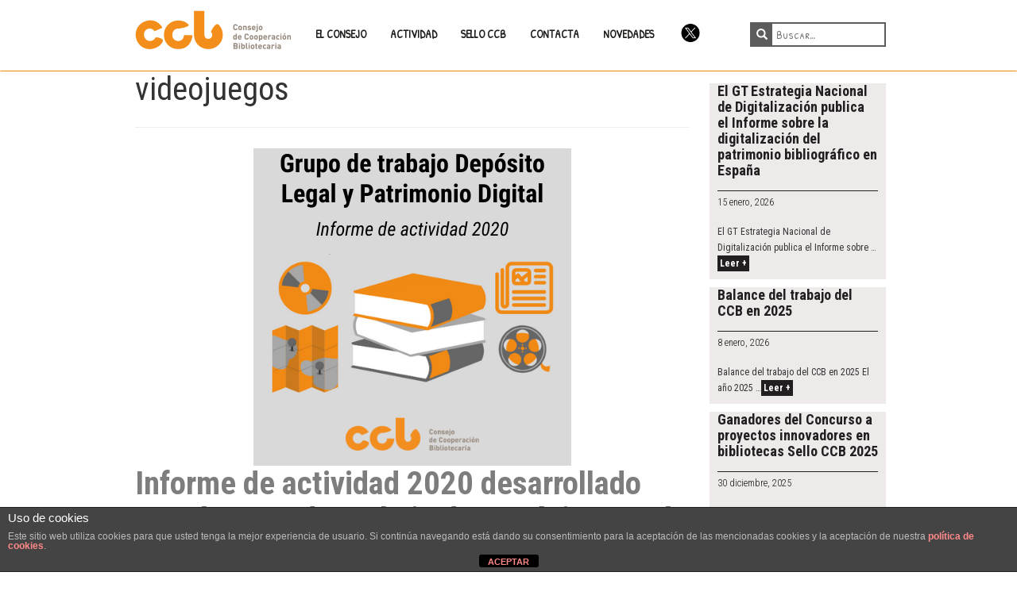

--- FILE ---
content_type: text/css
request_url: https://www.ccbiblio.es/wp-content/themes/alienship-child/css/mapa.css?ver=6.7.4
body_size: 5405
content:
/*--------- MAPA INTERACTIVO ---------  */


/* Contenedores */
.mapa-interactivo #page,
.mapa-de-bibliotecas-especializadas #page {
  width: 100%;
}

/* Buscador */
.mapa-interactivo #buscador,
.mapa-de-bibliotecas-especializadas #buscador {
  width: 20.3%;
  float: left;
  padding: 20px;
  background:#EEEAEA;
  overflow-y: auto;
}
.mapa-interactivo #buscador .titulo-buscador,
.mapa-de-bibliotecas-especializadas #buscador .titulo-buscador {
  color: #333333;
  border-bottom: 1px solid #333333;
  text-transform: uppercase;
  font-size: 26px;
  line-height: 34px;
  font-weight: bold;
  letter-spacing:-1px;
  margin-bottom: 10px;
}
.mapa-interactivo #buscador label,
.mapa-de-bibliotecas-especializadas #buscador label {
  font-weight: normal;
  color: #000000;
}
.mapa-interactivo #buscador .ms-parent.anio-multiselect,
.mapa-de-bibliotecas-especializadas #buscador .ms-parent.anio-multiselect {
  width: 100% !important;
}
.mapa-interactivo #buscador p,
.mapa-de-bibliotecas-especializadas #buscador p {
  margin-top: 10px;
  margin-bottom: 10px;
  font-weight: bold;
}
.mapa-interactivo #buscador .ms-choice,
.mapa-de-bibliotecas-especializadas #buscador .ms-choice,
.mapa-interactivo .ms-choice:focus,
.mapa-de-bibliotecas-especializadas .ms-choice:focus {
  border-radius: 1px solid #707070 !important;
  height: 34px;
}
.mapa-interactivo #buscador .ms-choice span,
.mapa-de-bibliotecas-especializadas #buscador .ms-choice span {
  height:34px;
  padding-top: 5px;
}
.mapa-interactivo .contenedor_filtro.ods img,
.mapa-de-bibliotecas-especializadas .contenedor_filtro.ods img {
  /*width: 20%;*/
  width: 63px;
  height: 63px;
  margin-right: 10px;
  cursor: pointer;
}
.mapa-interactivo .contenedor_filtro.ods img:hover,
.mapa-de-bibliotecas-especializadas .contenedor_filtro.ods img:hover {
  outline: 1px solid #000000;
}

/* checkbox */

.mapa-interactivo #buscador input[type="checkbox"],
.mapa-de-bibliotecas-especializadas #buscador input[type="checkbox"] {
    display: none!important;
}

.mapa-interactivo #buscador .ms-drop span,
.mapa-de-bibliotecas-especializadas #buscador .ms-drop span {
    display: block;
    margin-left: 25px;
    margin-right: 25px;
}

.mapa-interactivo #buscador label span,
.mapa-de-bibliotecas-especializadas #buscador label span {
    display: block;
    margin-left: 25px;
    margin-right: 25px;
}

.mapa-interactivo #buscador .ms-drop input[type="checkbox"]:not(:checked) + span,
.mapa-de-bibliotecas-especializadas #buscador .ms-drop input[type="checkbox"]:not(:checked) + span,
.mapa-interactivo #buscador .ms-drop input[type="checkbox"]:checked + span,
.mapa-de-bibliotecas-especializadas #buscador .ms-drop input[type="checkbox"]:checked + span {
  position: relative;
  cursor: pointer;
}

.mapa-interactivo #buscador input[type="checkbox"]:not(:checked) + label span,
.mapa-de-bibliotecas-especializadas #buscador input[type="checkbox"]:not(:checked) + label span,
.mapa-interactivo #buscador input[type="checkbox"]:checked + label span,
.mapa-de-bibliotecas-especializadas #buscador input[type="checkbox"]:checked + label span {
position: relative;
cursor: pointer;
}

.mapa-interactivo #buscador .ms-drop input[type="checkbox"]:not(:checked) + span:before,
.mapa-interactivo #buscador .ms-drop input[type="checkbox"]:checked + span:before,
.mapa-interactivo #buscador input[type="checkbox"]:not(:checked) + label span:before,
.mapa-interactivo #buscador input[type="checkbox"]:checked + label span:before,
.mapa-de-bibliotecas-especializadas #buscador .ms-drop input[type="checkbox"]:not(:checked) + span:before,
.mapa-de-bibliotecas-especializadas #buscador .ms-drop input[type="checkbox"]:checked + span:before,
.mapa-de-bibliotecas-especializadas #buscador input[type="checkbox"]:not(:checked) + label span:before,
.mapa-de-bibliotecas-especializadas #buscador input[type="checkbox"]:checked + label span:before {
content: '';
position: absolute;
/*right: 60px;*/
top: 3px;
left:-25px;
width: 20px; height: 20px;
border: 1px solid #a5a5b1;
background: none;
border-radius: 3px;
-webkit-box-shadow: inset 0px 0px 8px 0px rgba(50, 50, 50, 0.13);
-moz-box-shadow:    inset 0px 0px 8px 0px rgba(50, 50, 50, 0.13);
box-shadow:         inset 0px 0px 8px 0px rgba(50, 50, 50, 0.13);
margin: 0;
padding: 0;
}

/* ocultar check de ods */
.mapa-interactivo #buscador .ods input[type="checkbox"]:not(:checked) + label span,
.mapa-interactivo #buscador .ods input[type="checkbox"]:checked + label span,
.mapa-de-bibliotecas-especializadas #buscador .ods input[type="checkbox"]:not(:checked) + label span,
.mapa-de-bibliotecas-especializadas #buscador .ods input[type="checkbox"]:checked + label span {
  margin-left: 0px;
  margin-right: 0px;
}

.mapa-interactivo #buscador .ods input[type="checkbox"]:not(:checked) + label span:before,
.mapa-interactivo #buscador .ods input[type="checkbox"]:checked + label span:before,
.mapa-de-bibliotecas-especializadas #buscador .ods input[type="checkbox"]:not(:checked) + label span:before,
.mapa-de-bibliotecas-especializadas #buscador .ods input[type="checkbox"]:checked + label span:before{
  display: none !important;
}
.mapa-interactivo #buscador .ods input[type="checkbox"]:checked + label span:after,
.mapa-interactivo #buscador .ods input[type="checkbox"]:checked + label span:after,
.mapa-de-bibliotecas-especializadas #buscador .ods input[type="checkbox"]:checked + label span:after,
.mapa-de-bibliotecas-especializadas #buscador .ods input[type="checkbox"]:checked + label span:after {
  display: none !important;
}
.mapa-interactivo #buscador .ods .ods_todos,
.mapa-de-bibliotecas-especializadas #buscador .ods .ods_todos {
  margin-left: 25px;
}
.mapa-interactivo #buscador .ods .ods_todos input[type="checkbox"]:not(:checked) + label span:before,
.mapa-interactivo #buscador .ods .ods_todos input[type="checkbox"]:checked + label span:before,
.mapa-de-bibliotecas-especializadas #buscador .ods .ods_todos input[type="checkbox"]:not(:checked) + label span:before,
.mapa-de-bibliotecas-especializadas #buscador .ods .ods_todos input[type="checkbox"]:checked + label span:before {
  display: flex !important;
}
.mapa-interactivo #buscador .ods .ods_todos input[type="checkbox"]:checked + label span:after,
.mapa-de-bibliotecas-especializadas #buscador .ods .ods_todos input[type="checkbox"]:checked + label span:after {
  display: flex !important;
}


.mapa-interactivo #buscador .ods input[type="checkbox"]:not(:checked) + label span img,
.mapa-de-bibliotecas-especializadas #buscador .ods input[type="checkbox"]:not(:checked) + label span img {
  opacity: 0.5;
}

.mapa-interactivo #buscador input[type="checkbox"]:not(:checked) + label span:after,
.mapa-interactivo #buscador input[type="checkbox"]:checked + label span:after,
.mapa-de-bibliotecas-especializadas #buscador input[type="checkbox"]:not(:checked) + label span:after,
.mapa-de-bibliotecas-especializadas #buscador input[type="checkbox"]:checked + label span:after {
content: '\2713';
position: absolute;
display: flex;
align-items: center;
justify-content: center;
width: 20px; height: 20px;
top: 3px;
/*right: 60px;*/
left:-25px;
font-size: 1.2em;
border-radius: 3px;
color: #ffffff;
background-color: #EE870C;
transition: all .5s;
text-shadow: 0 1px 0 rgba(0, 0, 0, 0.35);
margin: 0;
padding: 0;
font-family: Arial, sans-serif;
/*border: 1px solid #000000;*/
text-align: center;
vertical-align: middle;
line-height:13px;
}

.mapa-interactivo #buscador .ms-drop .ms-select-all input[type="checkbox"]:checked + span:after,
.mapa-interactivo #buscador .ms-drop .ms-select-all.simular-todos-anios input[type="checkbox"] + span:after,
.mapa-de-bibliotecas-especializadas #buscador .ms-drop .ms-select-all input[type="checkbox"]:checked + span:after,
.mapa-de-bibliotecas-especializadas #buscador .ms-drop .ms-select-all.simular-todos-anios input[type="checkbox"] + span:after {
content: '\2713';
position: absolute;
display: flex;
align-items: center;
justify-content: center;
width: 20px; height: 20px;
top: 3px;
/*right: 60px;*/
left:-25px;
font-size: 1.2em;
border-radius: 3px;
color: #ffffff;
background-color: #EE870C;
transition: all .5s;
text-shadow: 0 1px 0 rgba(0, 0, 0, 0.35);
margin: 0;
padding: 0;
font-family: Arial, sans-serif;
/*border: 1px solid #000000;*/
text-align: center;
vertical-align: middle;
line-height:13px;
}

.mapa-interactivo #buscador .ms-drop .selected input[type="checkbox"]:not(:checked) + span:after,
.mapa-interactivo #buscador .ms-drop .selected input[type="checkbox"]:checked + span:after,
.mapa-de-bibliotecas-especializadas #buscador .ms-drop .selected input[type="checkbox"]:not(:checked) + span:after,
.mapa-de-bibliotecas-especializadas #buscador .ms-drop .selected input[type="checkbox"]:checked + span:after {
content: '\2713';
position: absolute;
display: flex;
align-items: center;
justify-content: center;
width: 20px; height: 20px;
top: 3px;
/*right: 60px;*/
left:-25px;
font-size: 1.2em;
border-radius: 3px;
color: #ffffff;
background-color: #EE870C;
transition: all .5s;
text-shadow: 0 1px 0 rgba(0, 0, 0, 0.35);
margin: 0;
padding: 0;
font-family: Arial, sans-serif;
/*border: 1px solid #000000;*/
text-align: center;
vertical-align: middle;
line-height:13px;
}

.mapa-interactivo #buscador input[type="checkbox"]:not(:checked) + label span:after,
.mapa-interactivo #buscador .ms-drop input[type="checkbox"]:not(:checked) + span:after,
.mapa-de-bibliotecas-especializadas #buscador input[type="checkbox"]:not(:checked) + label span:after,
.mapa-de-bibliotecas-especializadas #buscador .ms-drop input[type="checkbox"]:not(:checked) + span:after {
  /*opacity: 0;
  transform: scale(0);*/
  display: none;
}

.mapa-interactivo #buscador input[type="checkbox"]:checked + label span:after,
.mapa-interactivo #buscador .ms-drop input[type="checkbox"]:checked + span:after,
.mapa-de-bibliotecas-especializadas #buscador input[type="checkbox"]:checked + label span:after,
.mapa-de-bibliotecas-especializadas #buscador .ms-drop input[type="checkbox"]:checked + span:after {
  /*opacity: 1;
  transform: scale(1);*/
  display: flex;
}

.mapa-interactivo #buscador input[type="checkbox"]:disabled:not(:checked) + label span:before,
.mapa-interactivo #buscador input[type="checkbox"]:disabled:checked + label span:before,
.mapa-de-bibliotecas-especializadas #buscador input[type="checkbox"]:disabled:not(:checked) + label span:before,
.mapa-de-bibliotecas-especializadas #buscador input[type="checkbox"]:disabled:checked + label span:before {
box-shadow: none;
border-color: #bbb;
background-color: #ddd;
}

.mapa-interactivo #buscador input[type="checkbox"]:disabled:checked + label span:after,
.mapa-de-bibliotecas-especializadas #buscador input[type="checkbox"]:disabled:checked + label span:after {
color: #999;
}

.mapa-interactivo #buscador input[type="checkbox"]:disabled + label span,
.mapa-interactivo #buscador input[type="checkbox"]:disabled + label span {
  color: #aaa;
}

.mapa-interactivo #buscador input[type="checkbox"]:checked:focus + label span:before,
.mapa-de-bibliotecas-especializadas #buscador input[type="checkbox"]:not(:checked):focus + label span:before {
border: 1px dotted blue;
}

.mapa-interactivo #buscador input#entidad-responsable,
.mapa-de-bibliotecas-especializadas #buscador input#entidad-responsable,
.mapa-de-bibliotecas-especializadas #buscador input#nombre-biblioteca {
  height: 34px;
  width: 100%;
}

/* Mapa */
.mapa-interactivo #publico_mapa_sello,
.mapa-de-bibliotecas-especializadas #publico_mapa_sello {
	/*height: 500px;*/
	/*width: 100%;*/
  /*float:right;*/
  /*margin-top: 100px;*/
  z-index: 9999;
}
.mapa-interactivo #publico_mapa_sello a:hover,
.mapa-de-bibliotecas-especializadas #publico_mapa_sello a:hover{
  font-weight: bold !important;
  cursor: pointer;
}
.mapa-interactivo .marker-cluster-small,
.mapa-de-bibliotecas-especializadas .marker-cluster-small {
  background-color: rgba(238,135,12,0.4);
}
.mapa-interactivo .marker-cluster-small div,
.mapa-de-bibliotecas-especializadas .marker-cluster-small div {
  background-color: rgba(238,135,12,0.6);
}
.mapa-interactivo .marker-cluster,
.mapa-de-bibliotecas-especializadas .marker-cluster {
  color: #ffffff;
}

/* Leyenda leaflet */
.mapa-interactivo .leaflet-container .leaflet-control-attribution,
.mapa-de-bibliotecas-especializadas .leaflet-container .leaflet-control-attribution {
  display: none !important;
}
/* Botón buscar mapa */
.mapa-interactivo button#buscar_mapa,
.mapa-de-bibliotecas-especializadas button#buscar_mapa {
  height: 39px;
  background: #EE870C 0% 0% no-repeat padding-box;
  color: #ffffff;
  width: 100%;
  border:none;
  border-radius: 2px;
  opacity: 1;
  margin-top: 15px;
}

.mapa-interactivo button#buscar_mapa:focus,button#buscar_mapa:active,
.mapa-de-bibliotecas-especializadas button#buscar_mapa:focus,button#buscar_mapa:active, .mapa-de-bibliotecas-especializadas button#borrar_filtro:focus, button#borrar_filtro:active {
  border:none;
  outline:none;
}

/* Botón borrar filtros*/
.mapa-de-bibliotecas-especializadas button#borrar_filtro{
  height: 39px;
  background: #EE370C 0% 0% no-repeat padding-box;
  color: #ffffff;
  width: 100%;
  border:none;
  border-radius: 2px;
  opacity: 1;
  margin-top: 15px;
}
.mapa-interactivo button#borrar_filtro:focus,button#borrar_filtro:active,
.mapa-de-bibliotecas-especializadas button#borrar_filtro:focus,button#borrar_filtro:active {
  border:none;
  outline:none;
}
/* Tooltip mapa */

.mapa-interactivo .leaflet-popup-content-wrapper, .leaflet-popup-tip,
.mapa-de-bibliotecas-especializadas .leaflet-popup-content-wrapper, .leaflet-popup-tip {
  box-shadow: 0px 0px 20px #00000080;
}
.mapa-interactivo .leaflet-popup-content,
.mapa-de-bibliotecas-especializadas .leaflet-popup-content {
  margin: 13px;
  min-width: 395px !important;
}
@media(max-width:480px){
  .mapa-interactivo .leaflet-popup-content,
  .mapa-de-bibliotecas-especializadas .leaflet-popup-content {
    min-width:230px !important;
  }
}
.mapa-interactivo .leaflet-popup-content p,
.mapa-de-bibliotecas-especializadas .leaflet-popup-content p {
  margin-top: 10px;
  margin-bottom:0px;
  word-break: break-word;
}
.mapa-interactivo .leaflet-popup-content p.titulo-popup,
.mapa-de-bibliotecas-especializadas .leaflet-popup-content p.titulo-popup {
  font-family: "Roboto Condensed", sans-serif;
  font-size: 18px;
  font-weight: bold;
  color: #000000;
}
.mapa-interactivo .leaflet-popup-content p.subtitulo-popup,
.mapa-de-bibliotecas-especializadas .leaflet-popup-content p.subtitulo-popup {
  font-family: "Roboto Condensed", sans-serif;
  font-size: 16px;
  color: #000000;
}
.mapa-interactivo .leaflet-popup-content p.contenido-ganador,
.mapa-de-bibliotecas-especializadas .leaflet-popup-content p.contenido-ganador {
  font-family: "Roboto Condensed", sans-serif;
  font-size: 18px;
  background-color: #ee870c;
  color: #ffffff;
  /*text-transform: capitalize;*/
  font-weight: bold;
  margin-bottom:10px;
  padding: 7px 0px;
  /*padding-bottom: 20px;*/
}
.mapa-interactivo .leaflet-popup-content p.contenido-finalista,
.mapa-de-bibliotecas-especializadas .leaflet-popup-content p.contenido-finalista {
  font-family: "Roboto Condensed", sans-serif;
  font-size: 18px;
  background-color: #333333;
  color: #ffffff;
  /*text-transform: capitalize;*/
  font-weight: bold;
  margin-bottom: 10px;
  padding: 7px 0px;
}
.mapa-interactivo .leaflet-popup-content p img,
.mapa-de-bibliotecas-especializadas .leaflet-popup-content p img {
  margin-left: 10px;
  margin-right: 10px;
}
.mapa-interactivo .leaflet-popup-content ul,
.mapa-de-bibliotecas-especializadas .leaflet-popup-content ul {
  padding: 0px;
  display: flex;
  list-style: none;
}
.mapa-interactivo .leaflet-popup-content ul li .enlace-anio,
.mapa-de-bibliotecas-especializadas .leaflet-popup-content ul li .enlace-anio {
  font-family: "Roboto Condensed", sans-serif;
  font-size: 16px;
  color: #B76B14;
  /*margin-right: 5px;
  padding-right: 5px;
  border-right: 1px solid #000000;*/
  font-weight: bold !important;
}
.mapa-interactivo .leaflet-popup-content ul li .enlace-anio:hover,
.mapa-de-bibliotecas-especializadas .leaflet-popup-content ul li .enlace-anio:hover {
  font-family: "Roboto Condensed", sans-serif;
  font-size: 16px;
  color: #F28E19;
  /*margin-right: 5px;
  padding-right: 5px;
  border-right: 1px solid #000000;*/
  font-weight: bold !important;
}
.mapa-interactivo .leaflet-popup-content ul li.separador,
.mapa-de-bibliotecas-especializadas .leaflet-popup-content ul li.separador {
  border-right: 1px solid #000000;
  height: 14px;
  margin-top: 4px;
  margin-left: 5px;
  margin-right: 5px;
}
.mapa-interactivo .leaflet-popup-content ul li.separador:last-child,
.mapa-de-bibliotecas-especializadas .leaflet-popup-content ul li.separador:last-child {
  border-right: none;
  height: 14px;
  margin-top: 0px;
  margin-left: 0px;
  margin-right: 0px;

}
.mapa-interactivo .leaflet-popup-content ul li:last-child .enlace-anio,
.mapa-de-bibliotecas-especializadas .leaflet-popup-content ul li:last-child .enlace-anio {
  border-right: none;
  margin-right: 0px;
  padding-right: 0px;
}
.mapa-interactivo .leaflet-container a.leaflet-popup-close-button,
.mapa-de-bibliotecas-especializadas .leaflet-container a.leaflet-popup-close-button {
  top: 4px;
  right: 4px;
}

/* detalle - jquery-ui dialog() */

.mapa-interactivo .ui-dialog,
.mapa-de-bibliotecas-especializadas .ui-dialog {
  z-index: 999999;
  top: 90.5px !important;
  width: 65% !important;
  /*left: 29% !important;*/
  font-family: "Roboto Condensed", sans-serif;
}
.mapa-interactivo .ui-dialog .ui-dialog-content,
.mapa-de-bibliotecas-especializadas .ui-dialog .ui-dialog-content {
  padding: 10px 30px;
}

.mapa-interactivo .ui-dialog img,
.mapa-de-bibliotecas-especializadas .ui-dialog img {
  width: 100%;
}
.mapa-interactivo .ui-widget-overlay,
.mapa-de-bibliotecas-especializadas .ui-widget-overlay {
   background: #00000080 50% 50% repeat-x;
   opacity: 1;
   filter: Alpha(Opacity=1);
}
.mapa-interactivo .ui-dialog-titlebar-close,
.mapa-de-bibliotecas-especializadas .ui-dialog-titlebar-close {
  font-family: "Roboto Condensed", sans-serif;
    border: none;
    background-color: transparent;
    top: 50%;
    right: 0.6em;
    height: 100%;
}
.mapa-interactivo .ui-dialog-titlebar-close:focus,
.mapa-interactivo .ui-dialog-titlebar-close:active,
.mapa-de-bibliotecas-especializadas .ui-dialog-titlebar-close:focus,
.mapa-de-bibliotecas-especializadas .ui-dialog-titlebar-close:active {
  outline:none;
  border:none;
}
.mapa-interactivo .ui-dialog-titlebar-close:after,
.mapa-de-bibliotecas-especializadas .ui-dialog-titlebar-close:after {
  content: 'x';
    color: #C4C4C4;
    font-weight: 300;
    font-family: Arial, sans-serif;
    font-size: 40px;
    display: block;
    top: -21px;
    position: absolute;
}
.mapa-interactivo .ui-dialog-titlebar,
.mapa-de-bibliotecas-especializadas .ui-dialog-titlebar {
  padding:0;
  background: transparent;
  border:none;
}
.mapa-interactivo #detalle label,
.mapa-de-bibliotecas-especializadas #detalle label {
  font-size: 18px;
}
.mapa-interactivo .ui-dialog .imagen-medalla,
.mapa-de-bibliotecas-especializadas .ui-dialog .imagen-medalla {
  width: 32px;
  height: 43px;
  margin-right: 5px;
}
.mapa-interactivo .ui-dialog .contenido-detalle-ganador,
.mapa-de-bibliotecas-especializadas .ui-dialog .contenido-detalle-ganador {
  margin-top: 10px;
  background-color: #ee870c;
  color: #ffffff;
  padding: 10px 20px;
  font-size: 28px;
}
.mapa-interactivo .ui-dialog .contenido-detalle-finalista,
.mapa-de-bibliotecas-especializadas .ui-dialog .contenido-detalle-finalista {
  margin-top: 10px;
  background-color: #333333;
  color: #ffffff;
  padding: 10px 20px;
  font-size: 28px;
}
.mapa-interactivo .ui-dialog .titulo,
.mapa-de-bibliotecas-especializadas .ui-dialog .titulo{
  font-size: 35px;
  color: #000000;
  font-weight: bold;
}
.contenedor-enlaces {
    border-top: 1px solid #707070;
    margin-top: 20px;
    margin-bottom: 20px;
    background: #EEEAEA;
    height: 50px;
    padding: 12px;
}
.mapa-interactivo .ui-dialog .contenedor-logo,
.mapa-de-bibliotecas-especializadas .ui-dialog .contenedor-logo {
  margin-top: 10px;
  margin-left: auto;
  margin-right: auto;
  display: table;

}
.mapa-interactivo .ui-dialog .contenedor-logo img,
.mapa-de-bibliotecas-especializadas .ui-dialog .contenedor-logo img {
  width: 100%%;
  height: 100%;
  display: block;
  margin-left: auto;
  margin-right: auto;
}
.mapa-interactivo .contenedor-derecha-modal,
.mapa-de-bibliotecas-especializadas .contenedor-derecha-modal {
    float: right;
    width: 50%;
    padding: 5px;
}
.mapa-interactivo .contenedor-izquierda-modal,
.mapa-de-bibliotecas-especializadas .contenedor-izquierda-modal {
    float: left;
    width: 50%;
    padding: 5px;
}
.mapa-interactivo .ui-dialog .tabla-detalle,
.mapa-de-bibliotecas-especializadas .ui-dialog .tabla-detalle {
  width: 100%;
  margin-top: 10px;
  line-height: 19px;
}
.mapa-interactivo .ui-dialog .tabla-detalle th:nth-child(1),
.mapa-de-bibliotecas-especializadas .ui-dialog .tabla-detalle th:nth-child(1) {
  width: 20%;
}
.mapa-interactivo .ui-dialog .tabla-detalle th:nth-child(2),
.mapa-de-bibliotecas-especializadas .ui-dialog .tabla-detalle th:nth-child(2) {
  width: 30%;
}
.mapa-interactivo .tipologia-tooltip,
.mapa-de-bibliotecas-especializadas .tipologia-tooltip {
  display: block;
  float: right;
  width: 88%;
  padding-right: 7px;
  padding-top: 15px;
  line-height: 16px;
}
@media(max-width:480px){
  .mapa-interactivo .tipologia-tooltip,
  .mapa-de-bibliotecas-especializadas .tipologia-tooltip {
    padding-top: 0px;
    width: 80%;
  }
}
.mapa-interactivo .ui-dialog .tabla-detalle th:nth-child(3),
.mapa-de-bibliotecas-especializadas .ui-dialog .tabla-detalle th:nth-child(3) {
  width: 50%;
}
.mapa-interactivo .ui-dialog hr,
.mapa-de-bibliotecas-especializadas .ui-dialog hr  {
  border-top: 1px solid #707070;
}
.mapa-interactivo .ui-dialog p,
.mapa-de-bibliotecas-especializadas .ui-dialog p {
  margin-top: 10px;
  margin-bottom: 10px;
  font-size: 1em;
}
.mapa-interactivo .ui-dialog table a,
.mapa-de-bibliotecas-especializadas .ui-dialog table a {
  font-weight: normal !important;
}
.mapa-interactivo .ui-dialog table a:hover,
.mapa-de-bibliotecas-especializadas .ui-dialog table a:hover {
  font-weight: 800 !important;
}
.mapa-interactivo .ui-dialog table span.entidad,
.mapa-de-bibliotecas-especializadas .ui-dialog table span.entidad {
  display: block;
}
.mapa-interactivo .contenedor-imagenes-ods,
.mapa-de-bibliotecas-especializadas .contenedor-imagenes-ods {
  margin-bottom: 10px;
}
.mapa-interactivo .contenedor-imagenes-ods img,
.mapa-de-bibliotecas-especializadas .contenedor-imagenes-ods img {
  width: 63px;
  height: 63px;
  margin-right: 10px;
  margin-top: 2px;
}
.mapa-interactivo .ui-dialog .ui-dialog-content a.enlace-ficha,
.mapa-de-bibliotecas-especializadas .ui-dialog .ui-dialog-content a.enlace-ficha {
  float: left;
}
.mapa-interactivo .ui-dialog .ui-dialog-content a.enlace-video,
.mapa-de-bibliotecas-especializadas .ui-dialog .ui-dialog-content a.enlace-video {
  float: right;
}
/* RWD */
.mapa-interactivo .contenedor-filtro-responsive,
.mapa-de-bibliotecas-especializadas .contenedor-filtro-responsive {
    background: #ee870c;
    width: 49px;
    height: 49px;
    display: flex;
    justify-content: center;
    position: absolute;
    display:flex;
    left: -100%;
    transition: left .3s ease-in;
}
.mapa-interactivo .contenedor-filtro-responsive-cerrar,
.mapa-de-bibliotecas-especializadas .contenedor-filtro-responsive-cerrar {
  float: right;
  display: none;
  color: #C4C4C4;
  font-size: 18px;
  transform: scale(1.4);
  margin-right: 5px;
}
@media(max-width:1200px){
  .mapa-interactivo #buscador,
  .mapa-de-bibliotecas-especializadas #buscador {
    width: 27.3%;
  }
}
@media(max-width:1024px){
  .mapa-interactivo #buscador,
  .mapa-de-bibliotecas-especializadas #buscador {
    width: 25%;
  }
}
.mapa-interactivo .ui-dialog .ui-dialog-content table td,
.mapa-interactivo .ui-dialog .ui-dialog-content table th,
.mapa-de-bibliotecas-especializadas .ui-dialog .ui-dialog-content table td,
.mapa-de-bibliotecas-especializadas .ui-dialog .ui-dialog-content table th {
  padding: 5px;
}
@media(max-width:992px) {
  .mapa-interactivo .contenedor-filtro-responsive,
  .mapa-de-bibliotecas-especializadas .contenedor-filtro-responsive {
    left: 0px;
    z-index: 99999;
    transition: left .3s ease-in;
  }
  .mapa-interactivo .contenedor-filtro-responsive.mostrar,
  .mapa-de-bibliotecas-especializadas .contenedor-filtro-responsive.mostrar {
    left: 100%;
    transition: left .3s ease-in;
    position: fixed;
  }
  .top-search {
    display: none !important;
  }
  .mapa-interactivo #buscador,
  .mapa-de-bibliotecas-especializadas #buscador {
    width: 100%;
    float: left;
    padding: 20px;
    background: #EEEAEA;
    overflow-y: auto;
    position: fixed;
    left: -100% !important;
    transition: left .3s ease-in;
    top: 0;
    z-index: 99999;
    overflow-y: auto;
    height: 100% !important;
    max-height: 100% !important;
    /*display: none;*/

  }
  .mapa-interactivo #buscador.mostrar,
  .mapa-de-bibliotecas-especializadas #buscador.mostrar {
    /*display: block;*/
    left: 0 !important;
    transition: left .3s ease-in;
    padding-bottom: 60px !important;
  }
  .mapa-interactivo .contenedor-filtro-responsive-cerrar,
  .mapa-de-bibliotecas-especializadas .contenedor-filtro-responsive-cerrar {
    display: block;
  }
  .mapa-interactivo .leaflet-control-container > div,
  .mapa-de-bibliotecas-especializadas .leaflet-control-container > div {
    left: 60px;
  }
  .mapa-interactivo .ui-dialog,
  .mapa-de-bibliotecas-especializadas .ui-dialog {
    width: 100% !important;
    left: 0 !important;
  }
  .mapa-interactivo .ui-dialog .ui-dialog-content,
  .mapa-de-bibliotecas-especializadas .ui-dialog .ui-dialog-content {
    padding: 10px;
  }
  .mapa-interactivo .ui-dialog .ui-dialog-content table td,
  .mapa-interactivo .ui-dialog .ui-dialog-content table th,
  .mapa-de-bibliotecas-especializadas .ui-dialog .ui-dialog-content table td,
  .mapa-de-bibliotecas-especializadas .ui-dialog .ui-dialog-content table th {
    padding: 5px;
  }
  .mapa-interactivo button#buscar_mapa,
  .mapa-de-bibliotecas-especializadas button#borrar_filtro {
    width: 98%;
    position: fixed;
    bottom: 0;
    left: 0;
    margin:10px;
    left: -100% !important;
    transition: left .3s ease-in;
  }
   .mapa-de-bibliotecas-especializadas button#buscar_mapa{
     width: 98%;
     position: fixed;
     bottom: 80px;
     left: 0;
     margin:10px;
     left: -100% !important;
     transition: left .3s ease-in;
   }
  .mapa-interactivo #buscador.mostrar button#buscar_mapa,
  .mapa-de-bibliotecas-especializadas #buscador.mostrar button#buscar_mapa,.mapa-de-bibliotecas-especializadas #buscador.mostrar button#borrar_filtro {
    left: 0% !important;
    transition: left .3s ease-in;
  }
  .mapa-interactivo #buscador .contenedor-boton-filtro,
  .mapa-de-bibliotecas-especializadas #buscador .contenedor-boton-filtro {
    left: -100% !important;
    transition: left .3s ease-in;
  }
  .mapa-interactivo #buscador.mostrar .contenedor-boton-filtro,
  .mapa-de-bibliotecas-especializadas #buscador.mostrar .contenedor-boton-filtro {
    width: 100%;
    height: 60px;
    background-color: rgb(0,0,0,0.5);
    bottom: 0;
    left: 0 !important;
    transition: left .3s ease-in;
    position: fixed;
  }
  .mapa-de-bibliotecas-especializadas #buscador.mostrar .contenedor-boton-filtro {
    background-color: rgb(0,0,0,0);
  }
  .mapa-interactivo .contenedor-derecha-modal,
  .mapa-interactivo .contenedor-izquierda-modal,
  .mapa-de-bibliotecas-especializadas .contenedor-derecha-modal,
  .mapa-de-bibliotecas-especializadas .contenedor-izquierda-modal {
    width: 100%;
  }
}
@media(max-width:767px) {
  .mapa-interactivo .top-search,
  .mapa-de-bibliotecas-especializadas .top-search {
    display: block !important;
  }
  .mapa-interactivo .contenedor-imagenes-ods,
  .mapa-de-bibliotecas-especializadas .contenedor-imagenes-ods {
    text-align: center;
  }
  .mapa-interactivo button#buscar_mapa,
  .mapa-de-bibliotecas-especializadas button#buscar_mapa,.mapa-de-bibliotecas-especializadas button#borrar_filtro {
    width: 97%;
  }
}
@media(max-width:480px){
  .mapa-interactivo button#buscar_mapa,
  .mapa-de-bibliotecas-especializadas button#buscar_mapa,.mapa-de-bibliotecas-especializadas button#borrar_filtro {
    width: 96%;
  }
}
@media(max-width:380px){
  .mapa-interactivo button#buscar_mapa,
  .mapa-de-bibliotecas-especializadas button#buscar_mapa, .mapa-de-bibliotecas-especializadas button#borrar_filtro {
    width: 94%;
  }
}
@media(max-width:322px){
  .mapa-interactivo .contenedor_filtro.ods img,
  .mapa-de-bibliotecas-especializadas .contenedor_filtro.ods img {
    width: 62px;
  }
}

.mapa-de-bibliotecas-especializadas .subtitulo-buscador.especializadas {
  line-height: 16px;
}

/* Fix menu segundo nivel no se muestra por el z-index del mapa */

ul.dropdown-menu {
  z-index:99999;
}
.contenedor-entidad-responsable {
  display: block;
  position: relative;
}
.ui-autocomplete {
  position: absolute !important;
}

/* Estilos para el arbol de selección  multiple */

.mapa-de-bibliotecas-especializadas #buscador .comboTreeDropDownContainer {
  z-index: 9999;
}

.mapa-de-bibliotecas-especializadas .titulo-combo-arbol{
  margin-left: 5px;
}

.mapa-de-bibliotecas-especializadas #buscador .comboTreeDropDownContainer input[type="checkbox"]{
  display: inline !important;
}

.mapa-de-bibliotecas-especializadas #buscador .comboTreeDropDownContainer input[type="checkbox"]:not(:checked):before{
  content: '';
    position: absolute;
    /* right: 60px; */
    top: -4px;
    left: -5px;
    width: 20px;
    height: 20px;
    border: 1px solid #a5a5b1;
    background: #efefef;
    border-radius: 3px;
    -webkit-box-shadow: inset 0px 0px 8px 0px rgb(50 50 50 / 13%);
    -moz-box-shadow: inset 0px 0px 8px 0px rgba(50, 50, 50, 0.13);
    box-shadow: inset 0px 0px 8px 0px rgb(50 50 50 / 13%);
    margin: 0;
    padding: 0;
}
.mapa-de-bibliotecas-especializadas #buscador .comboTreeDropDownContainer input[type="checkbox"]:checked:before{
  content: '\2713';
    position: absolute;
    display: flex;
    align-items: center;
    justify-content: center;
    width: 20px;
    height: 20px;
    top: -4px;
    left: -5px;
    font-size: 1.2em;
    border-radius: 3px;
    color: #ffffff;
    background-color: #EE870C;
    transition: all .5s;
    text-shadow: 0 1px 0 rgb(0 0 0 / 35%);
    margin: 0;
    padding: 0;
    font-family: Arial, sans-serif;
    /* border: 1px solid #000000; */
    text-align: center;
    vertical-align: middle;
    line-height: 13px;
}

.comboTreeWrapper{
	position: relative;
	text-align: left !important;
}

.comboTreeInputWrapper{
	position: relative;
}

.comboTreeArrowBtn {
	position: absolute;
    right: 0px;
    bottom: 0px;
    top: 0px;
    box-sizing: border-box;
    /*border: 1px solid #e1e1e1;*/
    /*border-radius: 0 5px 5px 0;*/
    /*background: #e1e1e1;*/
    cursor: pointer;
    -webkit-user-select: none; /* Safari */
    -moz-user-select: none; /* Firefox */
    -ms-user-select: none; /* IE10+/Edge */
    user-select: none; /* Standard */
}
.comboTreeArrowBtn {
    background: transparent;
}
.comboTreeArrowBtn:hover {
    background: transparent;
}
.comboTreeArrowBtn:active {
    background: transparent;
}
.comboTreeInputBox:focus + .comboTreeArrowBtn {
    color: #555;
    /*border-top: 1px solid #418EFF;
    border-right: 1px solid #418EFF;
    border-bottom: 1px solid #418EFF;*/
}

.comboTreeArrowBtnImg{
    font-size: 1.25rem;
}

.comboTreeDropDownContainer {
	display: none;
	background: #fff;
	border: 1px solid #e1e1e1;
	position: absolute;
  width: 100%;
  box-sizing: border-box;
  z-index: 999;
	max-height: 250px;
	overflow-y: auto;
}

.comboTreeDropDownContainer ul{
	padding: 0px;
	margin: 0;
}

.comboTreeDropDownContainer li{
	list-style-type: none;
	padding-left: 15px;
}

.comboTreeDropDownContainer li .selectable{
	cursor: pointer;
}

.comboTreeDropDownContainer li .not-selectable{
	cursor: not-allowed;
}


.comboTreeDropDownContainer li:hover{
	background-color: #efefef;}
.comboTreeDropDownContainer li:hover ul{
	background-color: #fff}
.comboTreeDropDownContainer li span.comboTreeItemTitle.comboTreeItemHover{
	/*background-color: #418EFF;*/
	color: #333333;
  border-radius: 2px;
}

span.comboTreeItemTitle{
	display: block;
    padding: 3px 8px;
}
.comboTreeDropDownContainer label{
    cursor: pointer;
	width: 100%;
    display: block;
}
.comboTreeDropDownContainer .comboTreeItemTitle input {
	position: relative;
    top: 2px;
	 margin: 0px 4px 0px 0px;
}
.mapa-de-bibliotecas-especializadas .comboTreeDropDownContainer ul li span.comboTreeItemTitle {
  font-weight: bold;
}
.mapa-de-bibliotecas-especializadas .comboTreeDropDownContainer ul li ul li span.comboTreeItemTitle {
  font-weight: normal;
}
.mapa-de-bibliotecas-especializadas .ui-icon-triangle-1-s {
  margin-top: 2px;
  margin-right: 3px;
}
.comboTreeParentPlus{
    position: relative;
    left: -12px;
    top: 4px;
    width: 4px;
    float: left;
		cursor: pointer;
}


.comboTreeInputBox {
	/*padding: 8px;
  border-radius:5px;
  border: 1px solid #e1e1e1;
  width: 100%;
  box-sizing: border-box;
  padding-right: 24px;*/
  width: 100%;
  padding-right: 20px;
}
.comboTreeInputBox:focus {
    /*border: 1px solid #418EFF;*/
    outline-width: 0;
}

.mapa-de-bibliotecas-especializadas div#content {
  background:  #EEEAEA;
}
.multiplesFilter {
	width: 100%;
	padding: 5px;
	box-sizing: border-box;
	border-top: none;
	border-left: none;
	border-right: none;
	border-bottom: 1px solid #e1e1e1;
}

.mapa-de-bibliotecas-especializadas hr {
  margin-top: 10px;
  margin-bottom: 5px;
}

.mapa-de-bibliotecas-especializadas .bloque_izq {
  min-width:100%;
  max-width:100%;
  float:left;
  display:inline;
}
.mapa-de-bibliotecas-especializadas .bloque_izq  img.principal{
  float: left;
  /*width: 50%;*/
}
.mapa-de-bibliotecas-especializadas .bloque_izq p {
  /*float: right;*/
  /*width: 49%;*/
  display: flex;
}
.mapa-de-bibliotecas-especializadas .bloque_izq p a {
  margin-top: 5px;
}
.mapa-de-bibliotecas-especializadas .bloque_dere {
  max-width:100%;
  float:left;
  display:inline;
}

.mapa-de-bibliotecas-especializadas .leaflet-popup-content {
  min-width: 600px !important;
}

@media(max-width:480px){
  .mapa-de-bibliotecas-especializadas .leaflet-popup-content {
    min-width:230px !important;
  }
}








/*FRAN*/
ul.ui-autocomplete{
	z-index:999;
	min-width:auto;
}
.volver{
  width:100%;
  text-align:left;
}
.enlaceweb, .enlaceweb2{
  color: #B76B14!important;
}
.enlaceweb:hover, .enlaceweb2:hover{
  color: #337ab7!important;
}
#mapa_sello2{
  width:100%;
  height:200px;
}
.capa_gris{
  background-color: #ddd;
  border:5px solid #ccc;
  border-radius:10px;
}
.capa_gris .col-md-6{
  padding-top:10px;
}
.direccion{
  padding-left:15px;
}
.imagendestacada{
  padding:0px!important;
}
.imagen_detalle{
  width:95%;
}
/*FORMULARIO*/
#provincia{
  width: 100%;
  height:30.4px;
  padding-right: 20px;
}
.cargando{
  height:inherit;
  text-align:center;
  width:100vw;
  height:100vh;
  z-index:999;
  position:absolute;
  padding-top: 10%;
  display:block;
  background-color:rgba(0,0,0,0.3);
}
.cargando img{
  max-width:90vw;
  max-height:90vh;
  margin: auto auto;
}
.detalle-columna{
  min-width:49%;
  max-width:49%;
  float:left;
  display:inline;
}
.detalle-columna2{
  max-width:50%;
  float:left;
  display:inline;
}
.mapa-de-bibliotecas-especializadas .comboTreeDropDownContainer
 {
  top: -250px;
}
.detalle-bibliot{
  float:left;
}
.detalle-bibliot img{
  margin-left: 10px;
  margin-right: 10px;
  margin-bottom: 0.5em;
  margin-top: 0.4em;
}
.detalle-columna2 p{
  margin-top:0px!important;
}


--- FILE ---
content_type: text/javascript
request_url: https://www.ccbiblio.es/wp-content/themes/alienship-child/multiselect/multiple-select-1.5.2/dist/multiple-select.js?ver=6.7.4
body_size: 34411
content:
(function (global, factory) {
  typeof exports === 'object' && typeof module !== 'undefined' ? factory(require('jquery')) :
  typeof define === 'function' && define.amd ? define(['jquery'], factory) :
  (global = global || self, factory(global.jQuery));
}(this, function ($) { 'use strict';

  $ = $ && $.hasOwnProperty('default') ? $['default'] : $;

  function _typeof(obj) {
    if (typeof Symbol === "function" && typeof Symbol.iterator === "symbol") {
      _typeof = function (obj) {
        return typeof obj;
      };
    } else {
      _typeof = function (obj) {
        return obj && typeof Symbol === "function" && obj.constructor === Symbol && obj !== Symbol.prototype ? "symbol" : typeof obj;
      };
    }

    return _typeof(obj);
  }

  function _classCallCheck(instance, Constructor) {
    if (!(instance instanceof Constructor)) {
      throw new TypeError("Cannot call a class as a function");
    }
  }

  function _defineProperties(target, props) {
    for (var i = 0; i < props.length; i++) {
      var descriptor = props[i];
      descriptor.enumerable = descriptor.enumerable || false;
      descriptor.configurable = true;
      if ("value" in descriptor) descriptor.writable = true;
      Object.defineProperty(target, descriptor.key, descriptor);
    }
  }

  function _createClass(Constructor, protoProps, staticProps) {
    if (protoProps) _defineProperties(Constructor.prototype, protoProps);
    if (staticProps) _defineProperties(Constructor, staticProps);
    return Constructor;
  }

  function _slicedToArray(arr, i) {
    return _arrayWithHoles(arr) || _iterableToArrayLimit(arr, i) || _nonIterableRest();
  }

  function _toConsumableArray(arr) {
    return _arrayWithoutHoles(arr) || _iterableToArray(arr) || _nonIterableSpread();
  }

  function _arrayWithoutHoles(arr) {
    if (Array.isArray(arr)) {
      for (var i = 0, arr2 = new Array(arr.length); i < arr.length; i++) arr2[i] = arr[i];

      return arr2;
    }
  }

  function _arrayWithHoles(arr) {
    if (Array.isArray(arr)) return arr;
  }

  function _iterableToArray(iter) {
    if (Symbol.iterator in Object(iter) || Object.prototype.toString.call(iter) === "[object Arguments]") return Array.from(iter);
  }

  function _iterableToArrayLimit(arr, i) {
    if (!(Symbol.iterator in Object(arr) || Object.prototype.toString.call(arr) === "[object Arguments]")) {
      return;
    }

    var _arr = [];
    var _n = true;
    var _d = false;
    var _e = undefined;

    try {
      for (var _i = arr[Symbol.iterator](), _s; !(_n = (_s = _i.next()).done); _n = true) {
        _arr.push(_s.value);

        if (i && _arr.length === i) break;
      }
    } catch (err) {
      _d = true;
      _e = err;
    } finally {
      try {
        if (!_n && _i["return"] != null) _i["return"]();
      } finally {
        if (_d) throw _e;
      }
    }

    return _arr;
  }

  function _nonIterableSpread() {
    throw new TypeError("Invalid attempt to spread non-iterable instance");
  }

  function _nonIterableRest() {
    throw new TypeError("Invalid attempt to destructure non-iterable instance");
  }

  var commonjsGlobal = typeof globalThis !== 'undefined' ? globalThis : typeof window !== 'undefined' ? window : typeof global !== 'undefined' ? global : typeof self !== 'undefined' ? self : {};

  function createCommonjsModule(fn, module) {
  	return module = { exports: {} }, fn(module, module.exports), module.exports;
  }

  var O = 'object';
  var check = function (it) {
    return it && it.Math == Math && it;
  };

  // https://github.com/zloirock/core-js/issues/86#issuecomment-115759028
  var global_1 =
    // eslint-disable-next-line no-undef
    check(typeof globalThis == O && globalThis) ||
    check(typeof window == O && window) ||
    check(typeof self == O && self) ||
    check(typeof commonjsGlobal == O && commonjsGlobal) ||
    // eslint-disable-next-line no-new-func
    Function('return this')();

  var fails = function (exec) {
    try {
      return !!exec();
    } catch (error) {
      return true;
    }
  };

  // Thank's IE8 for his funny defineProperty
  var descriptors = !fails(function () {
    return Object.defineProperty({}, 'a', { get: function () { return 7; } }).a != 7;
  });

  var nativePropertyIsEnumerable = {}.propertyIsEnumerable;
  var getOwnPropertyDescriptor = Object.getOwnPropertyDescriptor;

  // Nashorn ~ JDK8 bug
  var NASHORN_BUG = getOwnPropertyDescriptor && !nativePropertyIsEnumerable.call({ 1: 2 }, 1);

  // `Object.prototype.propertyIsEnumerable` method implementation
  // https://tc39.github.io/ecma262/#sec-object.prototype.propertyisenumerable
  var f = NASHORN_BUG ? function propertyIsEnumerable(V) {
    var descriptor = getOwnPropertyDescriptor(this, V);
    return !!descriptor && descriptor.enumerable;
  } : nativePropertyIsEnumerable;

  var objectPropertyIsEnumerable = {
  	f: f
  };

  var createPropertyDescriptor = function (bitmap, value) {
    return {
      enumerable: !(bitmap & 1),
      configurable: !(bitmap & 2),
      writable: !(bitmap & 4),
      value: value
    };
  };

  var toString = {}.toString;

  var classofRaw = function (it) {
    return toString.call(it).slice(8, -1);
  };

  var split = ''.split;

  // fallback for non-array-like ES3 and non-enumerable old V8 strings
  var indexedObject = fails(function () {
    // throws an error in rhino, see https://github.com/mozilla/rhino/issues/346
    // eslint-disable-next-line no-prototype-builtins
    return !Object('z').propertyIsEnumerable(0);
  }) ? function (it) {
    return classofRaw(it) == 'String' ? split.call(it, '') : Object(it);
  } : Object;

  // `RequireObjectCoercible` abstract operation
  // https://tc39.github.io/ecma262/#sec-requireobjectcoercible
  var requireObjectCoercible = function (it) {
    if (it == undefined) throw TypeError("Can't call method on " + it);
    return it;
  };

  // toObject with fallback for non-array-like ES3 strings



  var toIndexedObject = function (it) {
    return indexedObject(requireObjectCoercible(it));
  };

  var isObject = function (it) {
    return typeof it === 'object' ? it !== null : typeof it === 'function';
  };

  // `ToPrimitive` abstract operation
  // https://tc39.github.io/ecma262/#sec-toprimitive
  // instead of the ES6 spec version, we didn't implement @@toPrimitive case
  // and the second argument - flag - preferred type is a string
  var toPrimitive = function (input, PREFERRED_STRING) {
    if (!isObject(input)) return input;
    var fn, val;
    if (PREFERRED_STRING && typeof (fn = input.toString) == 'function' && !isObject(val = fn.call(input))) return val;
    if (typeof (fn = input.valueOf) == 'function' && !isObject(val = fn.call(input))) return val;
    if (!PREFERRED_STRING && typeof (fn = input.toString) == 'function' && !isObject(val = fn.call(input))) return val;
    throw TypeError("Can't convert object to primitive value");
  };

  var hasOwnProperty = {}.hasOwnProperty;

  var has = function (it, key) {
    return hasOwnProperty.call(it, key);
  };

  var document$1 = global_1.document;
  // typeof document.createElement is 'object' in old IE
  var EXISTS = isObject(document$1) && isObject(document$1.createElement);

  var documentCreateElement = function (it) {
    return EXISTS ? document$1.createElement(it) : {};
  };

  // Thank's IE8 for his funny defineProperty
  var ie8DomDefine = !descriptors && !fails(function () {
    return Object.defineProperty(documentCreateElement('div'), 'a', {
      get: function () { return 7; }
    }).a != 7;
  });

  var nativeGetOwnPropertyDescriptor = Object.getOwnPropertyDescriptor;

  // `Object.getOwnPropertyDescriptor` method
  // https://tc39.github.io/ecma262/#sec-object.getownpropertydescriptor
  var f$1 = descriptors ? nativeGetOwnPropertyDescriptor : function getOwnPropertyDescriptor(O, P) {
    O = toIndexedObject(O);
    P = toPrimitive(P, true);
    if (ie8DomDefine) try {
      return nativeGetOwnPropertyDescriptor(O, P);
    } catch (error) { /* empty */ }
    if (has(O, P)) return createPropertyDescriptor(!objectPropertyIsEnumerable.f.call(O, P), O[P]);
  };

  var objectGetOwnPropertyDescriptor = {
  	f: f$1
  };

  var anObject = function (it) {
    if (!isObject(it)) {
      throw TypeError(String(it) + ' is not an object');
    } return it;
  };

  var nativeDefineProperty = Object.defineProperty;

  // `Object.defineProperty` method
  // https://tc39.github.io/ecma262/#sec-object.defineproperty
  var f$2 = descriptors ? nativeDefineProperty : function defineProperty(O, P, Attributes) {
    anObject(O);
    P = toPrimitive(P, true);
    anObject(Attributes);
    if (ie8DomDefine) try {
      return nativeDefineProperty(O, P, Attributes);
    } catch (error) { /* empty */ }
    if ('get' in Attributes || 'set' in Attributes) throw TypeError('Accessors not supported');
    if ('value' in Attributes) O[P] = Attributes.value;
    return O;
  };

  var objectDefineProperty = {
  	f: f$2
  };

  var hide = descriptors ? function (object, key, value) {
    return objectDefineProperty.f(object, key, createPropertyDescriptor(1, value));
  } : function (object, key, value) {
    object[key] = value;
    return object;
  };

  var setGlobal = function (key, value) {
    try {
      hide(global_1, key, value);
    } catch (error) {
      global_1[key] = value;
    } return value;
  };

  var shared = createCommonjsModule(function (module) {
  var SHARED = '__core-js_shared__';
  var store = global_1[SHARED] || setGlobal(SHARED, {});

  (module.exports = function (key, value) {
    return store[key] || (store[key] = value !== undefined ? value : {});
  })('versions', []).push({
    version: '3.2.1',
    mode:  'global',
    copyright: '© 2019 Denis Pushkarev (zloirock.ru)'
  });
  });

  var functionToString = shared('native-function-to-string', Function.toString);

  var WeakMap = global_1.WeakMap;

  var nativeWeakMap = typeof WeakMap === 'function' && /native code/.test(functionToString.call(WeakMap));

  var id = 0;
  var postfix = Math.random();

  var uid = function (key) {
    return 'Symbol(' + String(key === undefined ? '' : key) + ')_' + (++id + postfix).toString(36);
  };

  var keys = shared('keys');

  var sharedKey = function (key) {
    return keys[key] || (keys[key] = uid(key));
  };

  var hiddenKeys = {};

  var WeakMap$1 = global_1.WeakMap;
  var set, get, has$1;

  var enforce = function (it) {
    return has$1(it) ? get(it) : set(it, {});
  };

  var getterFor = function (TYPE) {
    return function (it) {
      var state;
      if (!isObject(it) || (state = get(it)).type !== TYPE) {
        throw TypeError('Incompatible receiver, ' + TYPE + ' required');
      } return state;
    };
  };

  if (nativeWeakMap) {
    var store = new WeakMap$1();
    var wmget = store.get;
    var wmhas = store.has;
    var wmset = store.set;
    set = function (it, metadata) {
      wmset.call(store, it, metadata);
      return metadata;
    };
    get = function (it) {
      return wmget.call(store, it) || {};
    };
    has$1 = function (it) {
      return wmhas.call(store, it);
    };
  } else {
    var STATE = sharedKey('state');
    hiddenKeys[STATE] = true;
    set = function (it, metadata) {
      hide(it, STATE, metadata);
      return metadata;
    };
    get = function (it) {
      return has(it, STATE) ? it[STATE] : {};
    };
    has$1 = function (it) {
      return has(it, STATE);
    };
  }

  var internalState = {
    set: set,
    get: get,
    has: has$1,
    enforce: enforce,
    getterFor: getterFor
  };

  var redefine = createCommonjsModule(function (module) {
  var getInternalState = internalState.get;
  var enforceInternalState = internalState.enforce;
  var TEMPLATE = String(functionToString).split('toString');

  shared('inspectSource', function (it) {
    return functionToString.call(it);
  });

  (module.exports = function (O, key, value, options) {
    var unsafe = options ? !!options.unsafe : false;
    var simple = options ? !!options.enumerable : false;
    var noTargetGet = options ? !!options.noTargetGet : false;
    if (typeof value == 'function') {
      if (typeof key == 'string' && !has(value, 'name')) hide(value, 'name', key);
      enforceInternalState(value).source = TEMPLATE.join(typeof key == 'string' ? key : '');
    }
    if (O === global_1) {
      if (simple) O[key] = value;
      else setGlobal(key, value);
      return;
    } else if (!unsafe) {
      delete O[key];
    } else if (!noTargetGet && O[key]) {
      simple = true;
    }
    if (simple) O[key] = value;
    else hide(O, key, value);
  // add fake Function#toString for correct work wrapped methods / constructors with methods like LoDash isNative
  })(Function.prototype, 'toString', function toString() {
    return typeof this == 'function' && getInternalState(this).source || functionToString.call(this);
  });
  });

  var path = global_1;

  var aFunction = function (variable) {
    return typeof variable == 'function' ? variable : undefined;
  };

  var getBuiltIn = function (namespace, method) {
    return arguments.length < 2 ? aFunction(path[namespace]) || aFunction(global_1[namespace])
      : path[namespace] && path[namespace][method] || global_1[namespace] && global_1[namespace][method];
  };

  var ceil = Math.ceil;
  var floor = Math.floor;

  // `ToInteger` abstract operation
  // https://tc39.github.io/ecma262/#sec-tointeger
  var toInteger = function (argument) {
    return isNaN(argument = +argument) ? 0 : (argument > 0 ? floor : ceil)(argument);
  };

  var min = Math.min;

  // `ToLength` abstract operation
  // https://tc39.github.io/ecma262/#sec-tolength
  var toLength = function (argument) {
    return argument > 0 ? min(toInteger(argument), 0x1FFFFFFFFFFFFF) : 0; // 2 ** 53 - 1 == 9007199254740991
  };

  var max = Math.max;
  var min$1 = Math.min;

  // Helper for a popular repeating case of the spec:
  // Let integer be ? ToInteger(index).
  // If integer < 0, let result be max((length + integer), 0); else let result be min(length, length).
  var toAbsoluteIndex = function (index, length) {
    var integer = toInteger(index);
    return integer < 0 ? max(integer + length, 0) : min$1(integer, length);
  };

  // `Array.prototype.{ indexOf, includes }` methods implementation
  var createMethod = function (IS_INCLUDES) {
    return function ($this, el, fromIndex) {
      var O = toIndexedObject($this);
      var length = toLength(O.length);
      var index = toAbsoluteIndex(fromIndex, length);
      var value;
      // Array#includes uses SameValueZero equality algorithm
      // eslint-disable-next-line no-self-compare
      if (IS_INCLUDES && el != el) while (length > index) {
        value = O[index++];
        // eslint-disable-next-line no-self-compare
        if (value != value) return true;
      // Array#indexOf ignores holes, Array#includes - not
      } else for (;length > index; index++) {
        if ((IS_INCLUDES || index in O) && O[index] === el) return IS_INCLUDES || index || 0;
      } return !IS_INCLUDES && -1;
    };
  };

  var arrayIncludes = {
    // `Array.prototype.includes` method
    // https://tc39.github.io/ecma262/#sec-array.prototype.includes
    includes: createMethod(true),
    // `Array.prototype.indexOf` method
    // https://tc39.github.io/ecma262/#sec-array.prototype.indexof
    indexOf: createMethod(false)
  };

  var indexOf = arrayIncludes.indexOf;


  var objectKeysInternal = function (object, names) {
    var O = toIndexedObject(object);
    var i = 0;
    var result = [];
    var key;
    for (key in O) !has(hiddenKeys, key) && has(O, key) && result.push(key);
    // Don't enum bug & hidden keys
    while (names.length > i) if (has(O, key = names[i++])) {
      ~indexOf(result, key) || result.push(key);
    }
    return result;
  };

  // IE8- don't enum bug keys
  var enumBugKeys = [
    'constructor',
    'hasOwnProperty',
    'isPrototypeOf',
    'propertyIsEnumerable',
    'toLocaleString',
    'toString',
    'valueOf'
  ];

  var hiddenKeys$1 = enumBugKeys.concat('length', 'prototype');

  // `Object.getOwnPropertyNames` method
  // https://tc39.github.io/ecma262/#sec-object.getownpropertynames
  var f$3 = Object.getOwnPropertyNames || function getOwnPropertyNames(O) {
    return objectKeysInternal(O, hiddenKeys$1);
  };

  var objectGetOwnPropertyNames = {
  	f: f$3
  };

  var f$4 = Object.getOwnPropertySymbols;

  var objectGetOwnPropertySymbols = {
  	f: f$4
  };

  // all object keys, includes non-enumerable and symbols
  var ownKeys = getBuiltIn('Reflect', 'ownKeys') || function ownKeys(it) {
    var keys = objectGetOwnPropertyNames.f(anObject(it));
    var getOwnPropertySymbols = objectGetOwnPropertySymbols.f;
    return getOwnPropertySymbols ? keys.concat(getOwnPropertySymbols(it)) : keys;
  };

  var copyConstructorProperties = function (target, source) {
    var keys = ownKeys(source);
    var defineProperty = objectDefineProperty.f;
    var getOwnPropertyDescriptor = objectGetOwnPropertyDescriptor.f;
    for (var i = 0; i < keys.length; i++) {
      var key = keys[i];
      if (!has(target, key)) defineProperty(target, key, getOwnPropertyDescriptor(source, key));
    }
  };

  var replacement = /#|\.prototype\./;

  var isForced = function (feature, detection) {
    var value = data[normalize(feature)];
    return value == POLYFILL ? true
      : value == NATIVE ? false
      : typeof detection == 'function' ? fails(detection)
      : !!detection;
  };

  var normalize = isForced.normalize = function (string) {
    return String(string).replace(replacement, '.').toLowerCase();
  };

  var data = isForced.data = {};
  var NATIVE = isForced.NATIVE = 'N';
  var POLYFILL = isForced.POLYFILL = 'P';

  var isForced_1 = isForced;

  var getOwnPropertyDescriptor$1 = objectGetOwnPropertyDescriptor.f;






  /*
    options.target      - name of the target object
    options.global      - target is the global object
    options.stat        - export as static methods of target
    options.proto       - export as prototype methods of target
    options.real        - real prototype method for the `pure` version
    options.forced      - export even if the native feature is available
    options.bind        - bind methods to the target, required for the `pure` version
    options.wrap        - wrap constructors to preventing global pollution, required for the `pure` version
    options.unsafe      - use the simple assignment of property instead of delete + defineProperty
    options.sham        - add a flag to not completely full polyfills
    options.enumerable  - export as enumerable property
    options.noTargetGet - prevent calling a getter on target
  */
  var _export = function (options, source) {
    var TARGET = options.target;
    var GLOBAL = options.global;
    var STATIC = options.stat;
    var FORCED, target, key, targetProperty, sourceProperty, descriptor;
    if (GLOBAL) {
      target = global_1;
    } else if (STATIC) {
      target = global_1[TARGET] || setGlobal(TARGET, {});
    } else {
      target = (global_1[TARGET] || {}).prototype;
    }
    if (target) for (key in source) {
      sourceProperty = source[key];
      if (options.noTargetGet) {
        descriptor = getOwnPropertyDescriptor$1(target, key);
        targetProperty = descriptor && descriptor.value;
      } else targetProperty = target[key];
      FORCED = isForced_1(GLOBAL ? key : TARGET + (STATIC ? '.' : '#') + key, options.forced);
      // contained in target
      if (!FORCED && targetProperty !== undefined) {
        if (typeof sourceProperty === typeof targetProperty) continue;
        copyConstructorProperties(sourceProperty, targetProperty);
      }
      // add a flag to not completely full polyfills
      if (options.sham || (targetProperty && targetProperty.sham)) {
        hide(sourceProperty, 'sham', true);
      }
      // extend global
      redefine(target, key, sourceProperty, options);
    }
  };

  var nativeSymbol = !!Object.getOwnPropertySymbols && !fails(function () {
    // Chrome 38 Symbol has incorrect toString conversion
    // eslint-disable-next-line no-undef
    return !String(Symbol());
  });

  var Symbol$1 = global_1.Symbol;
  var store$1 = shared('wks');

  var wellKnownSymbol = function (name) {
    return store$1[name] || (store$1[name] = nativeSymbol && Symbol$1[name]
      || (nativeSymbol ? Symbol$1 : uid)('Symbol.' + name));
  };

  // `Object.keys` method
  // https://tc39.github.io/ecma262/#sec-object.keys
  var objectKeys = Object.keys || function keys(O) {
    return objectKeysInternal(O, enumBugKeys);
  };

  // `Object.defineProperties` method
  // https://tc39.github.io/ecma262/#sec-object.defineproperties
  var objectDefineProperties = descriptors ? Object.defineProperties : function defineProperties(O, Properties) {
    anObject(O);
    var keys = objectKeys(Properties);
    var length = keys.length;
    var index = 0;
    var key;
    while (length > index) objectDefineProperty.f(O, key = keys[index++], Properties[key]);
    return O;
  };

  var html = getBuiltIn('document', 'documentElement');

  var IE_PROTO = sharedKey('IE_PROTO');

  var PROTOTYPE = 'prototype';
  var Empty = function () { /* empty */ };

  // Create object with fake `null` prototype: use iframe Object with cleared prototype
  var createDict = function () {
    // Thrash, waste and sodomy: IE GC bug
    var iframe = documentCreateElement('iframe');
    var length = enumBugKeys.length;
    var lt = '<';
    var script = 'script';
    var gt = '>';
    var js = 'java' + script + ':';
    var iframeDocument;
    iframe.style.display = 'none';
    html.appendChild(iframe);
    iframe.src = String(js);
    iframeDocument = iframe.contentWindow.document;
    iframeDocument.open();
    iframeDocument.write(lt + script + gt + 'document.F=Object' + lt + '/' + script + gt);
    iframeDocument.close();
    createDict = iframeDocument.F;
    while (length--) delete createDict[PROTOTYPE][enumBugKeys[length]];
    return createDict();
  };

  // `Object.create` method
  // https://tc39.github.io/ecma262/#sec-object.create
  var objectCreate = Object.create || function create(O, Properties) {
    var result;
    if (O !== null) {
      Empty[PROTOTYPE] = anObject(O);
      result = new Empty();
      Empty[PROTOTYPE] = null;
      // add "__proto__" for Object.getPrototypeOf polyfill
      result[IE_PROTO] = O;
    } else result = createDict();
    return Properties === undefined ? result : objectDefineProperties(result, Properties);
  };

  hiddenKeys[IE_PROTO] = true;

  var UNSCOPABLES = wellKnownSymbol('unscopables');
  var ArrayPrototype = Array.prototype;

  // Array.prototype[@@unscopables]
  // https://tc39.github.io/ecma262/#sec-array.prototype-@@unscopables
  if (ArrayPrototype[UNSCOPABLES] == undefined) {
    hide(ArrayPrototype, UNSCOPABLES, objectCreate(null));
  }

  // add a key to Array.prototype[@@unscopables]
  var addToUnscopables = function (key) {
    ArrayPrototype[UNSCOPABLES][key] = true;
  };

  var $includes = arrayIncludes.includes;


  // `Array.prototype.includes` method
  // https://tc39.github.io/ecma262/#sec-array.prototype.includes
  _export({ target: 'Array', proto: true }, {
    includes: function includes(el /* , fromIndex = 0 */) {
      return $includes(this, el, arguments.length > 1 ? arguments[1] : undefined);
    }
  });

  // https://tc39.github.io/ecma262/#sec-array.prototype-@@unscopables
  addToUnscopables('includes');

  // `ToObject` abstract operation
  // https://tc39.github.io/ecma262/#sec-toobject
  var toObject = function (argument) {
    return Object(requireObjectCoercible(argument));
  };

  var nativeAssign = Object.assign;

  // `Object.assign` method
  // https://tc39.github.io/ecma262/#sec-object.assign
  // should work with symbols and should have deterministic property order (V8 bug)
  var objectAssign = !nativeAssign || fails(function () {
    var A = {};
    var B = {};
    // eslint-disable-next-line no-undef
    var symbol = Symbol();
    var alphabet = 'abcdefghijklmnopqrst';
    A[symbol] = 7;
    alphabet.split('').forEach(function (chr) { B[chr] = chr; });
    return nativeAssign({}, A)[symbol] != 7 || objectKeys(nativeAssign({}, B)).join('') != alphabet;
  }) ? function assign(target, source) { // eslint-disable-line no-unused-vars
    var T = toObject(target);
    var argumentsLength = arguments.length;
    var index = 1;
    var getOwnPropertySymbols = objectGetOwnPropertySymbols.f;
    var propertyIsEnumerable = objectPropertyIsEnumerable.f;
    while (argumentsLength > index) {
      var S = indexedObject(arguments[index++]);
      var keys = getOwnPropertySymbols ? objectKeys(S).concat(getOwnPropertySymbols(S)) : objectKeys(S);
      var length = keys.length;
      var j = 0;
      var key;
      while (length > j) {
        key = keys[j++];
        if (!descriptors || propertyIsEnumerable.call(S, key)) T[key] = S[key];
      }
    } return T;
  } : nativeAssign;

  // `Object.assign` method
  // https://tc39.github.io/ecma262/#sec-object.assign
  _export({ target: 'Object', stat: true, forced: Object.assign !== objectAssign }, {
    assign: objectAssign
  });

  var MATCH = wellKnownSymbol('match');

  // `IsRegExp` abstract operation
  // https://tc39.github.io/ecma262/#sec-isregexp
  var isRegexp = function (it) {
    var isRegExp;
    return isObject(it) && ((isRegExp = it[MATCH]) !== undefined ? !!isRegExp : classofRaw(it) == 'RegExp');
  };

  var notARegexp = function (it) {
    if (isRegexp(it)) {
      throw TypeError("The method doesn't accept regular expressions");
    } return it;
  };

  var MATCH$1 = wellKnownSymbol('match');

  var correctIsRegexpLogic = function (METHOD_NAME) {
    var regexp = /./;
    try {
      '/./'[METHOD_NAME](regexp);
    } catch (e) {
      try {
        regexp[MATCH$1] = false;
        return '/./'[METHOD_NAME](regexp);
      } catch (f) { /* empty */ }
    } return false;
  };

  // `String.prototype.includes` method
  // https://tc39.github.io/ecma262/#sec-string.prototype.includes
  _export({ target: 'String', proto: true, forced: !correctIsRegexpLogic('includes') }, {
    includes: function includes(searchString /* , position = 0 */) {
      return !!~String(requireObjectCoercible(this))
        .indexOf(notARegexp(searchString), arguments.length > 1 ? arguments[1] : undefined);
    }
  });

  // a string of all valid unicode whitespaces
  // eslint-disable-next-line max-len
  var whitespaces = '\u0009\u000A\u000B\u000C\u000D\u0020\u00A0\u1680\u2000\u2001\u2002\u2003\u2004\u2005\u2006\u2007\u2008\u2009\u200A\u202F\u205F\u3000\u2028\u2029\uFEFF';

  var whitespace = '[' + whitespaces + ']';
  var ltrim = RegExp('^' + whitespace + whitespace + '*');
  var rtrim = RegExp(whitespace + whitespace + '*$');

  // `String.prototype.{ trim, trimStart, trimEnd, trimLeft, trimRight }` methods implementation
  var createMethod$1 = function (TYPE) {
    return function ($this) {
      var string = String(requireObjectCoercible($this));
      if (TYPE & 1) string = string.replace(ltrim, '');
      if (TYPE & 2) string = string.replace(rtrim, '');
      return string;
    };
  };

  var stringTrim = {
    // `String.prototype.{ trimLeft, trimStart }` methods
    // https://tc39.github.io/ecma262/#sec-string.prototype.trimstart
    start: createMethod$1(1),
    // `String.prototype.{ trimRight, trimEnd }` methods
    // https://tc39.github.io/ecma262/#sec-string.prototype.trimend
    end: createMethod$1(2),
    // `String.prototype.trim` method
    // https://tc39.github.io/ecma262/#sec-string.prototype.trim
    trim: createMethod$1(3)
  };

  var non = '\u200B\u0085\u180E';

  // check that a method works with the correct list
  // of whitespaces and has a correct name
  var forcedStringTrimMethod = function (METHOD_NAME) {
    return fails(function () {
      return !!whitespaces[METHOD_NAME]() || non[METHOD_NAME]() != non || whitespaces[METHOD_NAME].name !== METHOD_NAME;
    });
  };

  var $trim = stringTrim.trim;


  // `String.prototype.trim` method
  // https://tc39.github.io/ecma262/#sec-string.prototype.trim
  _export({ target: 'String', proto: true, forced: forcedStringTrimMethod('trim') }, {
    trim: function trim() {
      return $trim(this);
    }
  });

  var VERSION = '1.5.2';
  var BLOCK_ROWS = 50;
  var CLUSTER_BLOCKS = 4;
  var DEFAULTS = {
    name: '',
    placeholder: '',
    data: undefined,
    locale: undefined,
    selectAll: true,
    single: undefined,
    singleRadio: false,
    multiple: false,
    hideOptgroupCheckboxes: false,
    multipleWidth: 80,
    width: undefined,
    dropWidth: undefined,
    maxHeight: 250,
    maxHeightUnit: 'px',
    position: 'bottom',
    displayValues: false,
    displayTitle: false,
    displayDelimiter: ', ',
    minimumCountSelected: 3,
    ellipsis: false,
    isOpen: false,
    keepOpen: false,
    openOnHover: false,
    container: null,
    filter: false,
    filterGroup: false,
    filterPlaceholder: '',
    filterAcceptOnEnter: false,
    filterByDataLength: undefined,
    customFilter: function customFilter(label, text) {
      // originalLabel, originalText
      return label.includes(text);
    },
    showClear: false,
    animate: undefined,
    styler: function styler() {
      return false;
    },
    textTemplate: function textTemplate($elm) {
      return $elm[0].innerHTML.trim();
    },
    labelTemplate: function labelTemplate($elm) {
      return $elm[0].getAttribute('label');
    },
    onOpen: function onOpen() {
      return false;
    },
    onClose: function onClose() {
      return false;
    },
    onCheckAll: function onCheckAll() {
      return false;
    },
    onUncheckAll: function onUncheckAll() {
      return false;
    },
    onFocus: function onFocus() {
      return false;
    },
    onBlur: function onBlur() {
      return false;
    },
    onOptgroupClick: function onOptgroupClick() {
      return false;
    },
    onClick: function onClick() {
      return false;
    },
    onFilter: function onFilter() {
      return false;
    },
    onClear: function onClear() {
      return false;
    },
    onAfterCreate: function onAfterCreate() {
      return false;
    }
  };
  var EN = {
    formatSelectAll: function formatSelectAll() {
      return '[Select all]';
    },
    formatAllSelected: function formatAllSelected() {
      return 'All selected';
    },
    formatCountSelected: function formatCountSelected(count, total) {
      return count + ' of ' + total + ' selected';
    },
    formatNoMatchesFound: function formatNoMatchesFound() {
      return 'No matches found';
    }
  };
  var ES = {
    formatSelectAll: function formatSelectAll() {
      return 'Seleccionar todos';
    },
    formatAllSelected: function formatAllSelected() {
      return 'Todos seleccionados';
    },
    formatCountSelected: function formatCountSelected(count, total) {
      return count + ' de ' + total + ' seleccionado';
    },
    formatNoMatchesFound: function formatNoMatchesFound() {
       return 'No se encontraron coincidencias';
    }
  };

  var METHODS = ['getOptions', 'refreshOptions', 'getSelects', 'setSelects', 'enable', 'disable', 'open', 'close', 'check', 'uncheck', 'checkAll', 'uncheckAll', 'checkInvert', 'focus', 'blur', 'refresh', 'destroy'];
  Object.assign(DEFAULTS, ES);
  var Constants = {
    VERSION: VERSION,
    BLOCK_ROWS: BLOCK_ROWS,
    CLUSTER_BLOCKS: CLUSTER_BLOCKS,
    DEFAULTS: DEFAULTS,
    METHODS: METHODS,
    LOCALES: {
      es: ES,
      'es-ES': ES
    }
  };

  // `IsArray` abstract operation
  // https://tc39.github.io/ecma262/#sec-isarray
  var isArray = Array.isArray || function isArray(arg) {
    return classofRaw(arg) == 'Array';
  };

  var nativeGetOwnPropertyNames = objectGetOwnPropertyNames.f;

  var toString$1 = {}.toString;

  var windowNames = typeof window == 'object' && window && Object.getOwnPropertyNames
    ? Object.getOwnPropertyNames(window) : [];

  var getWindowNames = function (it) {
    try {
      return nativeGetOwnPropertyNames(it);
    } catch (error) {
      return windowNames.slice();
    }
  };

  // fallback for IE11 buggy Object.getOwnPropertyNames with iframe and window
  var f$5 = function getOwnPropertyNames(it) {
    return windowNames && toString$1.call(it) == '[object Window]'
      ? getWindowNames(it)
      : nativeGetOwnPropertyNames(toIndexedObject(it));
  };

  var objectGetOwnPropertyNamesExternal = {
  	f: f$5
  };

  var f$6 = wellKnownSymbol;

  var wrappedWellKnownSymbol = {
  	f: f$6
  };

  var defineProperty = objectDefineProperty.f;

  var defineWellKnownSymbol = function (NAME) {
    var Symbol = path.Symbol || (path.Symbol = {});
    if (!has(Symbol, NAME)) defineProperty(Symbol, NAME, {
      value: wrappedWellKnownSymbol.f(NAME)
    });
  };

  var defineProperty$1 = objectDefineProperty.f;



  var TO_STRING_TAG = wellKnownSymbol('toStringTag');

  var setToStringTag = function (it, TAG, STATIC) {
    if (it && !has(it = STATIC ? it : it.prototype, TO_STRING_TAG)) {
      defineProperty$1(it, TO_STRING_TAG, { configurable: true, value: TAG });
    }
  };

  var aFunction$1 = function (it) {
    if (typeof it != 'function') {
      throw TypeError(String(it) + ' is not a function');
    } return it;
  };

  // optional / simple context binding
  var bindContext = function (fn, that, length) {
    aFunction$1(fn);
    if (that === undefined) return fn;
    switch (length) {
      case 0: return function () {
        return fn.call(that);
      };
      case 1: return function (a) {
        return fn.call(that, a);
      };
      case 2: return function (a, b) {
        return fn.call(that, a, b);
      };
      case 3: return function (a, b, c) {
        return fn.call(that, a, b, c);
      };
    }
    return function (/* ...args */) {
      return fn.apply(that, arguments);
    };
  };

  var SPECIES = wellKnownSymbol('species');

  // `ArraySpeciesCreate` abstract operation
  // https://tc39.github.io/ecma262/#sec-arrayspeciescreate
  var arraySpeciesCreate = function (originalArray, length) {
    var C;
    if (isArray(originalArray)) {
      C = originalArray.constructor;
      // cross-realm fallback
      if (typeof C == 'function' && (C === Array || isArray(C.prototype))) C = undefined;
      else if (isObject(C)) {
        C = C[SPECIES];
        if (C === null) C = undefined;
      }
    } return new (C === undefined ? Array : C)(length === 0 ? 0 : length);
  };

  var push = [].push;

  // `Array.prototype.{ forEach, map, filter, some, every, find, findIndex }` methods implementation
  var createMethod$2 = function (TYPE) {
    var IS_MAP = TYPE == 1;
    var IS_FILTER = TYPE == 2;
    var IS_SOME = TYPE == 3;
    var IS_EVERY = TYPE == 4;
    var IS_FIND_INDEX = TYPE == 6;
    var NO_HOLES = TYPE == 5 || IS_FIND_INDEX;
    return function ($this, callbackfn, that, specificCreate) {
      var O = toObject($this);
      var self = indexedObject(O);
      var boundFunction = bindContext(callbackfn, that, 3);
      var length = toLength(self.length);
      var index = 0;
      var create = specificCreate || arraySpeciesCreate;
      var target = IS_MAP ? create($this, length) : IS_FILTER ? create($this, 0) : undefined;
      var value, result;
      for (;length > index; index++) if (NO_HOLES || index in self) {
        value = self[index];
        result = boundFunction(value, index, O);
        if (TYPE) {
          if (IS_MAP) target[index] = result; // map
          else if (result) switch (TYPE) {
            case 3: return true;              // some
            case 5: return value;             // find
            case 6: return index;             // findIndex
            case 2: push.call(target, value); // filter
          } else if (IS_EVERY) return false;  // every
        }
      }
      return IS_FIND_INDEX ? -1 : IS_SOME || IS_EVERY ? IS_EVERY : target;
    };
  };

  var arrayIteration = {
    // `Array.prototype.forEach` method
    // https://tc39.github.io/ecma262/#sec-array.prototype.foreach
    forEach: createMethod$2(0),
    // `Array.prototype.map` method
    // https://tc39.github.io/ecma262/#sec-array.prototype.map
    map: createMethod$2(1),
    // `Array.prototype.filter` method
    // https://tc39.github.io/ecma262/#sec-array.prototype.filter
    filter: createMethod$2(2),
    // `Array.prototype.some` method
    // https://tc39.github.io/ecma262/#sec-array.prototype.some
    some: createMethod$2(3),
    // `Array.prototype.every` method
    // https://tc39.github.io/ecma262/#sec-array.prototype.every
    every: createMethod$2(4),
    // `Array.prototype.find` method
    // https://tc39.github.io/ecma262/#sec-array.prototype.find
    find: createMethod$2(5),
    // `Array.prototype.findIndex` method
    // https://tc39.github.io/ecma262/#sec-array.prototype.findIndex
    findIndex: createMethod$2(6)
  };

  var $forEach = arrayIteration.forEach;

  var HIDDEN = sharedKey('hidden');
  var SYMBOL = 'Symbol';
  var PROTOTYPE$1 = 'prototype';
  var TO_PRIMITIVE = wellKnownSymbol('toPrimitive');
  var setInternalState = internalState.set;
  var getInternalState = internalState.getterFor(SYMBOL);
  var ObjectPrototype = Object[PROTOTYPE$1];
  var $Symbol = global_1.Symbol;
  var JSON = global_1.JSON;
  var nativeJSONStringify = JSON && JSON.stringify;
  var nativeGetOwnPropertyDescriptor$1 = objectGetOwnPropertyDescriptor.f;
  var nativeDefineProperty$1 = objectDefineProperty.f;
  var nativeGetOwnPropertyNames$1 = objectGetOwnPropertyNamesExternal.f;
  var nativePropertyIsEnumerable$1 = objectPropertyIsEnumerable.f;
  var AllSymbols = shared('symbols');
  var ObjectPrototypeSymbols = shared('op-symbols');
  var StringToSymbolRegistry = shared('string-to-symbol-registry');
  var SymbolToStringRegistry = shared('symbol-to-string-registry');
  var WellKnownSymbolsStore = shared('wks');
  var QObject = global_1.QObject;
  // Don't use setters in Qt Script, https://github.com/zloirock/core-js/issues/173
  var USE_SETTER = !QObject || !QObject[PROTOTYPE$1] || !QObject[PROTOTYPE$1].findChild;

  // fallback for old Android, https://code.google.com/p/v8/issues/detail?id=687
  var setSymbolDescriptor = descriptors && fails(function () {
    return objectCreate(nativeDefineProperty$1({}, 'a', {
      get: function () { return nativeDefineProperty$1(this, 'a', { value: 7 }).a; }
    })).a != 7;
  }) ? function (O, P, Attributes) {
    var ObjectPrototypeDescriptor = nativeGetOwnPropertyDescriptor$1(ObjectPrototype, P);
    if (ObjectPrototypeDescriptor) delete ObjectPrototype[P];
    nativeDefineProperty$1(O, P, Attributes);
    if (ObjectPrototypeDescriptor && O !== ObjectPrototype) {
      nativeDefineProperty$1(ObjectPrototype, P, ObjectPrototypeDescriptor);
    }
  } : nativeDefineProperty$1;

  var wrap = function (tag, description) {
    var symbol = AllSymbols[tag] = objectCreate($Symbol[PROTOTYPE$1]);
    setInternalState(symbol, {
      type: SYMBOL,
      tag: tag,
      description: description
    });
    if (!descriptors) symbol.description = description;
    return symbol;
  };

  var isSymbol = nativeSymbol && typeof $Symbol.iterator == 'symbol' ? function (it) {
    return typeof it == 'symbol';
  } : function (it) {
    return Object(it) instanceof $Symbol;
  };

  var $defineProperty = function defineProperty(O, P, Attributes) {
    if (O === ObjectPrototype) $defineProperty(ObjectPrototypeSymbols, P, Attributes);
    anObject(O);
    var key = toPrimitive(P, true);
    anObject(Attributes);
    if (has(AllSymbols, key)) {
      if (!Attributes.enumerable) {
        if (!has(O, HIDDEN)) nativeDefineProperty$1(O, HIDDEN, createPropertyDescriptor(1, {}));
        O[HIDDEN][key] = true;
      } else {
        if (has(O, HIDDEN) && O[HIDDEN][key]) O[HIDDEN][key] = false;
        Attributes = objectCreate(Attributes, { enumerable: createPropertyDescriptor(0, false) });
      } return setSymbolDescriptor(O, key, Attributes);
    } return nativeDefineProperty$1(O, key, Attributes);
  };

  var $defineProperties = function defineProperties(O, Properties) {
    anObject(O);
    var properties = toIndexedObject(Properties);
    var keys = objectKeys(properties).concat($getOwnPropertySymbols(properties));
    $forEach(keys, function (key) {
      if (!descriptors || $propertyIsEnumerable.call(properties, key)) $defineProperty(O, key, properties[key]);
    });
    return O;
  };

  var $create = function create(O, Properties) {
    return Properties === undefined ? objectCreate(O) : $defineProperties(objectCreate(O), Properties);
  };

  var $propertyIsEnumerable = function propertyIsEnumerable(V) {
    var P = toPrimitive(V, true);
    var enumerable = nativePropertyIsEnumerable$1.call(this, P);
    if (this === ObjectPrototype && has(AllSymbols, P) && !has(ObjectPrototypeSymbols, P)) return false;
    return enumerable || !has(this, P) || !has(AllSymbols, P) || has(this, HIDDEN) && this[HIDDEN][P] ? enumerable : true;
  };

  var $getOwnPropertyDescriptor = function getOwnPropertyDescriptor(O, P) {
    var it = toIndexedObject(O);
    var key = toPrimitive(P, true);
    if (it === ObjectPrototype && has(AllSymbols, key) && !has(ObjectPrototypeSymbols, key)) return;
    var descriptor = nativeGetOwnPropertyDescriptor$1(it, key);
    if (descriptor && has(AllSymbols, key) && !(has(it, HIDDEN) && it[HIDDEN][key])) {
      descriptor.enumerable = true;
    }
    return descriptor;
  };

  var $getOwnPropertyNames = function getOwnPropertyNames(O) {
    var names = nativeGetOwnPropertyNames$1(toIndexedObject(O));
    var result = [];
    $forEach(names, function (key) {
      if (!has(AllSymbols, key) && !has(hiddenKeys, key)) result.push(key);
    });
    return result;
  };

  var $getOwnPropertySymbols = function getOwnPropertySymbols(O) {
    var IS_OBJECT_PROTOTYPE = O === ObjectPrototype;
    var names = nativeGetOwnPropertyNames$1(IS_OBJECT_PROTOTYPE ? ObjectPrototypeSymbols : toIndexedObject(O));
    var result = [];
    $forEach(names, function (key) {
      if (has(AllSymbols, key) && (!IS_OBJECT_PROTOTYPE || has(ObjectPrototype, key))) {
        result.push(AllSymbols[key]);
      }
    });
    return result;
  };

  // `Symbol` constructor
  // https://tc39.github.io/ecma262/#sec-symbol-constructor
  if (!nativeSymbol) {
    $Symbol = function Symbol() {
      if (this instanceof $Symbol) throw TypeError('Symbol is not a constructor');
      var description = !arguments.length || arguments[0] === undefined ? undefined : String(arguments[0]);
      var tag = uid(description);
      var setter = function (value) {
        if (this === ObjectPrototype) setter.call(ObjectPrototypeSymbols, value);
        if (has(this, HIDDEN) && has(this[HIDDEN], tag)) this[HIDDEN][tag] = false;
        setSymbolDescriptor(this, tag, createPropertyDescriptor(1, value));
      };
      if (descriptors && USE_SETTER) setSymbolDescriptor(ObjectPrototype, tag, { configurable: true, set: setter });
      return wrap(tag, description);
    };

    redefine($Symbol[PROTOTYPE$1], 'toString', function toString() {
      return getInternalState(this).tag;
    });

    objectPropertyIsEnumerable.f = $propertyIsEnumerable;
    objectDefineProperty.f = $defineProperty;
    objectGetOwnPropertyDescriptor.f = $getOwnPropertyDescriptor;
    objectGetOwnPropertyNames.f = objectGetOwnPropertyNamesExternal.f = $getOwnPropertyNames;
    objectGetOwnPropertySymbols.f = $getOwnPropertySymbols;

    if (descriptors) {
      // https://github.com/tc39/proposal-Symbol-description
      nativeDefineProperty$1($Symbol[PROTOTYPE$1], 'description', {
        configurable: true,
        get: function description() {
          return getInternalState(this).description;
        }
      });
      {
        redefine(ObjectPrototype, 'propertyIsEnumerable', $propertyIsEnumerable, { unsafe: true });
      }
    }

    wrappedWellKnownSymbol.f = function (name) {
      return wrap(wellKnownSymbol(name), name);
    };
  }

  _export({ global: true, wrap: true, forced: !nativeSymbol, sham: !nativeSymbol }, {
    Symbol: $Symbol
  });

  $forEach(objectKeys(WellKnownSymbolsStore), function (name) {
    defineWellKnownSymbol(name);
  });

  _export({ target: SYMBOL, stat: true, forced: !nativeSymbol }, {
    // `Symbol.for` method
    // https://tc39.github.io/ecma262/#sec-symbol.for
    'for': function (key) {
      var string = String(key);
      if (has(StringToSymbolRegistry, string)) return StringToSymbolRegistry[string];
      var symbol = $Symbol(string);
      StringToSymbolRegistry[string] = symbol;
      SymbolToStringRegistry[symbol] = string;
      return symbol;
    },
    // `Symbol.keyFor` method
    // https://tc39.github.io/ecma262/#sec-symbol.keyfor
    keyFor: function keyFor(sym) {
      if (!isSymbol(sym)) throw TypeError(sym + ' is not a symbol');
      if (has(SymbolToStringRegistry, sym)) return SymbolToStringRegistry[sym];
    },
    useSetter: function () { USE_SETTER = true; },
    useSimple: function () { USE_SETTER = false; }
  });

  _export({ target: 'Object', stat: true, forced: !nativeSymbol, sham: !descriptors }, {
    // `Object.create` method
    // https://tc39.github.io/ecma262/#sec-object.create
    create: $create,
    // `Object.defineProperty` method
    // https://tc39.github.io/ecma262/#sec-object.defineproperty
    defineProperty: $defineProperty,
    // `Object.defineProperties` method
    // https://tc39.github.io/ecma262/#sec-object.defineproperties
    defineProperties: $defineProperties,
    // `Object.getOwnPropertyDescriptor` method
    // https://tc39.github.io/ecma262/#sec-object.getownpropertydescriptors
    getOwnPropertyDescriptor: $getOwnPropertyDescriptor
  });

  _export({ target: 'Object', stat: true, forced: !nativeSymbol }, {
    // `Object.getOwnPropertyNames` method
    // https://tc39.github.io/ecma262/#sec-object.getownpropertynames
    getOwnPropertyNames: $getOwnPropertyNames,
    // `Object.getOwnPropertySymbols` method
    // https://tc39.github.io/ecma262/#sec-object.getownpropertysymbols
    getOwnPropertySymbols: $getOwnPropertySymbols
  });

  // Chrome 38 and 39 `Object.getOwnPropertySymbols` fails on primitives
  // https://bugs.chromium.org/p/v8/issues/detail?id=3443
  _export({ target: 'Object', stat: true, forced: fails(function () { objectGetOwnPropertySymbols.f(1); }) }, {
    getOwnPropertySymbols: function getOwnPropertySymbols(it) {
      return objectGetOwnPropertySymbols.f(toObject(it));
    }
  });

  // `JSON.stringify` method behavior with symbols
  // https://tc39.github.io/ecma262/#sec-json.stringify
  JSON && _export({ target: 'JSON', stat: true, forced: !nativeSymbol || fails(function () {
    var symbol = $Symbol();
    // MS Edge converts symbol values to JSON as {}
    return nativeJSONStringify([symbol]) != '[null]'
      // WebKit converts symbol values to JSON as null
      || nativeJSONStringify({ a: symbol }) != '{}'
      // V8 throws on boxed symbols
      || nativeJSONStringify(Object(symbol)) != '{}';
  }) }, {
    stringify: function stringify(it) {
      var args = [it];
      var index = 1;
      var replacer, $replacer;
      while (arguments.length > index) args.push(arguments[index++]);
      $replacer = replacer = args[1];
      if (!isObject(replacer) && it === undefined || isSymbol(it)) return; // IE8 returns string on undefined
      if (!isArray(replacer)) replacer = function (key, value) {
        if (typeof $replacer == 'function') value = $replacer.call(this, key, value);
        if (!isSymbol(value)) return value;
      };
      args[1] = replacer;
      return nativeJSONStringify.apply(JSON, args);
    }
  });

  // `Symbol.prototype[@@toPrimitive]` method
  // https://tc39.github.io/ecma262/#sec-symbol.prototype-@@toprimitive
  if (!$Symbol[PROTOTYPE$1][TO_PRIMITIVE]) hide($Symbol[PROTOTYPE$1], TO_PRIMITIVE, $Symbol[PROTOTYPE$1].valueOf);
  // `Symbol.prototype[@@toStringTag]` property
  // https://tc39.github.io/ecma262/#sec-symbol.prototype-@@tostringtag
  setToStringTag($Symbol, SYMBOL);

  hiddenKeys[HIDDEN] = true;

  var defineProperty$2 = objectDefineProperty.f;


  var NativeSymbol = global_1.Symbol;

  if (descriptors && typeof NativeSymbol == 'function' && (!('description' in NativeSymbol.prototype) ||
    // Safari 12 bug
    NativeSymbol().description !== undefined
  )) {
    var EmptyStringDescriptionStore = {};
    // wrap Symbol constructor for correct work with undefined description
    var SymbolWrapper = function Symbol() {
      var description = arguments.length < 1 || arguments[0] === undefined ? undefined : String(arguments[0]);
      var result = this instanceof SymbolWrapper
        ? new NativeSymbol(description)
        // in Edge 13, String(Symbol(undefined)) === 'Symbol(undefined)'
        : description === undefined ? NativeSymbol() : NativeSymbol(description);
      if (description === '') EmptyStringDescriptionStore[result] = true;
      return result;
    };
    copyConstructorProperties(SymbolWrapper, NativeSymbol);
    var symbolPrototype = SymbolWrapper.prototype = NativeSymbol.prototype;
    symbolPrototype.constructor = SymbolWrapper;

    var symbolToString = symbolPrototype.toString;
    var native = String(NativeSymbol('test')) == 'Symbol(test)';
    var regexp = /^Symbol\((.*)\)[^)]+$/;
    defineProperty$2(symbolPrototype, 'description', {
      configurable: true,
      get: function description() {
        var symbol = isObject(this) ? this.valueOf() : this;
        var string = symbolToString.call(symbol);
        if (has(EmptyStringDescriptionStore, symbol)) return '';
        var desc = native ? string.slice(7, -1) : string.replace(regexp, '$1');
        return desc === '' ? undefined : desc;
      }
    });

    _export({ global: true, forced: true }, {
      Symbol: SymbolWrapper
    });
  }

  // `Symbol.iterator` well-known symbol
  // https://tc39.github.io/ecma262/#sec-symbol.iterator
  defineWellKnownSymbol('iterator');

  var createProperty = function (object, key, value) {
    var propertyKey = toPrimitive(key);
    if (propertyKey in object) objectDefineProperty.f(object, propertyKey, createPropertyDescriptor(0, value));
    else object[propertyKey] = value;
  };

  var SPECIES$1 = wellKnownSymbol('species');

  var arrayMethodHasSpeciesSupport = function (METHOD_NAME) {
    return !fails(function () {
      var array = [];
      var constructor = array.constructor = {};
      constructor[SPECIES$1] = function () {
        return { foo: 1 };
      };
      return array[METHOD_NAME](Boolean).foo !== 1;
    });
  };

  var IS_CONCAT_SPREADABLE = wellKnownSymbol('isConcatSpreadable');
  var MAX_SAFE_INTEGER = 0x1FFFFFFFFFFFFF;
  var MAXIMUM_ALLOWED_INDEX_EXCEEDED = 'Maximum allowed index exceeded';

  var IS_CONCAT_SPREADABLE_SUPPORT = !fails(function () {
    var array = [];
    array[IS_CONCAT_SPREADABLE] = false;
    return array.concat()[0] !== array;
  });

  var SPECIES_SUPPORT = arrayMethodHasSpeciesSupport('concat');

  var isConcatSpreadable = function (O) {
    if (!isObject(O)) return false;
    var spreadable = O[IS_CONCAT_SPREADABLE];
    return spreadable !== undefined ? !!spreadable : isArray(O);
  };

  var FORCED = !IS_CONCAT_SPREADABLE_SUPPORT || !SPECIES_SUPPORT;

  // `Array.prototype.concat` method
  // https://tc39.github.io/ecma262/#sec-array.prototype.concat
  // with adding support of @@isConcatSpreadable and @@species
  _export({ target: 'Array', proto: true, forced: FORCED }, {
    concat: function concat(arg) { // eslint-disable-line no-unused-vars
      var O = toObject(this);
      var A = arraySpeciesCreate(O, 0);
      var n = 0;
      var i, k, length, len, E;
      for (i = -1, length = arguments.length; i < length; i++) {
        E = i === -1 ? O : arguments[i];
        if (isConcatSpreadable(E)) {
          len = toLength(E.length);
          if (n + len > MAX_SAFE_INTEGER) throw TypeError(MAXIMUM_ALLOWED_INDEX_EXCEEDED);
          for (k = 0; k < len; k++, n++) if (k in E) createProperty(A, n, E[k]);
        } else {
          if (n >= MAX_SAFE_INTEGER) throw TypeError(MAXIMUM_ALLOWED_INDEX_EXCEEDED);
          createProperty(A, n++, E);
        }
      }
      A.length = n;
      return A;
    }
  });

  var $filter = arrayIteration.filter;


  // `Array.prototype.filter` method
  // https://tc39.github.io/ecma262/#sec-array.prototype.filter
  // with adding support of @@species
  _export({ target: 'Array', proto: true, forced: !arrayMethodHasSpeciesSupport('filter') }, {
    filter: function filter(callbackfn /* , thisArg */) {
      return $filter(this, callbackfn, arguments.length > 1 ? arguments[1] : undefined);
    }
  });

  var $find = arrayIteration.find;


  var FIND = 'find';
  var SKIPS_HOLES = true;

  // Shouldn't skip holes
  if (FIND in []) Array(1)[FIND](function () { SKIPS_HOLES = false; });

  // `Array.prototype.find` method
  // https://tc39.github.io/ecma262/#sec-array.prototype.find
  _export({ target: 'Array', proto: true, forced: SKIPS_HOLES }, {
    find: function find(callbackfn /* , that = undefined */) {
      return $find(this, callbackfn, arguments.length > 1 ? arguments[1] : undefined);
    }
  });

  // https://tc39.github.io/ecma262/#sec-array.prototype-@@unscopables
  addToUnscopables(FIND);

  var correctPrototypeGetter = !fails(function () {
    function F() { /* empty */ }
    F.prototype.constructor = null;
    return Object.getPrototypeOf(new F()) !== F.prototype;
  });

  var IE_PROTO$1 = sharedKey('IE_PROTO');
  var ObjectPrototype$1 = Object.prototype;

  // `Object.getPrototypeOf` method
  // https://tc39.github.io/ecma262/#sec-object.getprototypeof
  var objectGetPrototypeOf = correctPrototypeGetter ? Object.getPrototypeOf : function (O) {
    O = toObject(O);
    if (has(O, IE_PROTO$1)) return O[IE_PROTO$1];
    if (typeof O.constructor == 'function' && O instanceof O.constructor) {
      return O.constructor.prototype;
    } return O instanceof Object ? ObjectPrototype$1 : null;
  };

  var ITERATOR = wellKnownSymbol('iterator');
  var BUGGY_SAFARI_ITERATORS = false;

  var returnThis = function () { return this; };

  // `%IteratorPrototype%` object
  // https://tc39.github.io/ecma262/#sec-%iteratorprototype%-object
  var IteratorPrototype, PrototypeOfArrayIteratorPrototype, arrayIterator;

  if ([].keys) {
    arrayIterator = [].keys();
    // Safari 8 has buggy iterators w/o `next`
    if (!('next' in arrayIterator)) BUGGY_SAFARI_ITERATORS = true;
    else {
      PrototypeOfArrayIteratorPrototype = objectGetPrototypeOf(objectGetPrototypeOf(arrayIterator));
      if (PrototypeOfArrayIteratorPrototype !== Object.prototype) IteratorPrototype = PrototypeOfArrayIteratorPrototype;
    }
  }

  if (IteratorPrototype == undefined) IteratorPrototype = {};

  // 25.1.2.1.1 %IteratorPrototype%[@@iterator]()
  if ( !has(IteratorPrototype, ITERATOR)) hide(IteratorPrototype, ITERATOR, returnThis);

  var iteratorsCore = {
    IteratorPrototype: IteratorPrototype,
    BUGGY_SAFARI_ITERATORS: BUGGY_SAFARI_ITERATORS
  };

  var IteratorPrototype$1 = iteratorsCore.IteratorPrototype;

  var createIteratorConstructor = function (IteratorConstructor, NAME, next) {
    var TO_STRING_TAG = NAME + ' Iterator';
    IteratorConstructor.prototype = objectCreate(IteratorPrototype$1, { next: createPropertyDescriptor(1, next) });
    setToStringTag(IteratorConstructor, TO_STRING_TAG, false);
    return IteratorConstructor;
  };

  var aPossiblePrototype = function (it) {
    if (!isObject(it) && it !== null) {
      throw TypeError("Can't set " + String(it) + ' as a prototype');
    } return it;
  };

  // `Object.setPrototypeOf` method
  // https://tc39.github.io/ecma262/#sec-object.setprototypeof
  // Works with __proto__ only. Old v8 can't work with null proto objects.
  /* eslint-disable no-proto */
  var objectSetPrototypeOf = Object.setPrototypeOf || ('__proto__' in {} ? function () {
    var CORRECT_SETTER = false;
    var test = {};
    var setter;
    try {
      setter = Object.getOwnPropertyDescriptor(Object.prototype, '__proto__').set;
      setter.call(test, []);
      CORRECT_SETTER = test instanceof Array;
    } catch (error) { /* empty */ }
    return function setPrototypeOf(O, proto) {
      anObject(O);
      aPossiblePrototype(proto);
      if (CORRECT_SETTER) setter.call(O, proto);
      else O.__proto__ = proto;
      return O;
    };
  }() : undefined);

  var IteratorPrototype$2 = iteratorsCore.IteratorPrototype;
  var BUGGY_SAFARI_ITERATORS$1 = iteratorsCore.BUGGY_SAFARI_ITERATORS;
  var ITERATOR$1 = wellKnownSymbol('iterator');
  var KEYS = 'keys';
  var VALUES = 'values';
  var ENTRIES = 'entries';

  var returnThis$1 = function () { return this; };

  var defineIterator = function (Iterable, NAME, IteratorConstructor, next, DEFAULT, IS_SET, FORCED) {
    createIteratorConstructor(IteratorConstructor, NAME, next);

    var getIterationMethod = function (KIND) {
      if (KIND === DEFAULT && defaultIterator) return defaultIterator;
      if (!BUGGY_SAFARI_ITERATORS$1 && KIND in IterablePrototype) return IterablePrototype[KIND];
      switch (KIND) {
        case KEYS: return function keys() { return new IteratorConstructor(this, KIND); };
        case VALUES: return function values() { return new IteratorConstructor(this, KIND); };
        case ENTRIES: return function entries() { return new IteratorConstructor(this, KIND); };
      } return function () { return new IteratorConstructor(this); };
    };

    var TO_STRING_TAG = NAME + ' Iterator';
    var INCORRECT_VALUES_NAME = false;
    var IterablePrototype = Iterable.prototype;
    var nativeIterator = IterablePrototype[ITERATOR$1]
      || IterablePrototype['@@iterator']
      || DEFAULT && IterablePrototype[DEFAULT];
    var defaultIterator = !BUGGY_SAFARI_ITERATORS$1 && nativeIterator || getIterationMethod(DEFAULT);
    var anyNativeIterator = NAME == 'Array' ? IterablePrototype.entries || nativeIterator : nativeIterator;
    var CurrentIteratorPrototype, methods, KEY;

    // fix native
    if (anyNativeIterator) {
      CurrentIteratorPrototype = objectGetPrototypeOf(anyNativeIterator.call(new Iterable()));
      if (IteratorPrototype$2 !== Object.prototype && CurrentIteratorPrototype.next) {
        if ( objectGetPrototypeOf(CurrentIteratorPrototype) !== IteratorPrototype$2) {
          if (objectSetPrototypeOf) {
            objectSetPrototypeOf(CurrentIteratorPrototype, IteratorPrototype$2);
          } else if (typeof CurrentIteratorPrototype[ITERATOR$1] != 'function') {
            hide(CurrentIteratorPrototype, ITERATOR$1, returnThis$1);
          }
        }
        // Set @@toStringTag to native iterators
        setToStringTag(CurrentIteratorPrototype, TO_STRING_TAG, true);
      }
    }

    // fix Array#{values, @@iterator}.name in V8 / FF
    if (DEFAULT == VALUES && nativeIterator && nativeIterator.name !== VALUES) {
      INCORRECT_VALUES_NAME = true;
      defaultIterator = function values() { return nativeIterator.call(this); };
    }

    // define iterator
    if ( IterablePrototype[ITERATOR$1] !== defaultIterator) {
      hide(IterablePrototype, ITERATOR$1, defaultIterator);
    }

    // export additional methods
    if (DEFAULT) {
      methods = {
        values: getIterationMethod(VALUES),
        keys: IS_SET ? defaultIterator : getIterationMethod(KEYS),
        entries: getIterationMethod(ENTRIES)
      };
      if (FORCED) for (KEY in methods) {
        if (BUGGY_SAFARI_ITERATORS$1 || INCORRECT_VALUES_NAME || !(KEY in IterablePrototype)) {
          redefine(IterablePrototype, KEY, methods[KEY]);
        }
      } else _export({ target: NAME, proto: true, forced: BUGGY_SAFARI_ITERATORS$1 || INCORRECT_VALUES_NAME }, methods);
    }

    return methods;
  };

  var ARRAY_ITERATOR = 'Array Iterator';
  var setInternalState$1 = internalState.set;
  var getInternalState$1 = internalState.getterFor(ARRAY_ITERATOR);

  // `Array.prototype.entries` method
  // https://tc39.github.io/ecma262/#sec-array.prototype.entries
  // `Array.prototype.keys` method
  // https://tc39.github.io/ecma262/#sec-array.prototype.keys
  // `Array.prototype.values` method
  // https://tc39.github.io/ecma262/#sec-array.prototype.values
  // `Array.prototype[@@iterator]` method
  // https://tc39.github.io/ecma262/#sec-array.prototype-@@iterator
  // `CreateArrayIterator` internal method
  // https://tc39.github.io/ecma262/#sec-createarrayiterator
  var es_array_iterator = defineIterator(Array, 'Array', function (iterated, kind) {
    setInternalState$1(this, {
      type: ARRAY_ITERATOR,
      target: toIndexedObject(iterated), // target
      index: 0,                          // next index
      kind: kind                         // kind
    });
  // `%ArrayIteratorPrototype%.next` method
  // https://tc39.github.io/ecma262/#sec-%arrayiteratorprototype%.next
  }, function () {
    var state = getInternalState$1(this);
    var target = state.target;
    var kind = state.kind;
    var index = state.index++;
    if (!target || index >= target.length) {
      state.target = undefined;
      return { value: undefined, done: true };
    }
    if (kind == 'keys') return { value: index, done: false };
    if (kind == 'values') return { value: target[index], done: false };
    return { value: [index, target[index]], done: false };
  }, 'values');

  // https://tc39.github.io/ecma262/#sec-array.prototype-@@unscopables
  addToUnscopables('keys');
  addToUnscopables('values');
  addToUnscopables('entries');

  var sloppyArrayMethod = function (METHOD_NAME, argument) {
    var method = [][METHOD_NAME];
    return !method || !fails(function () {
      // eslint-disable-next-line no-useless-call,no-throw-literal
      method.call(null, argument || function () { throw 1; }, 1);
    });
  };

  var nativeJoin = [].join;

  var ES3_STRINGS = indexedObject != Object;
  var SLOPPY_METHOD = sloppyArrayMethod('join', ',');

  // `Array.prototype.join` method
  // https://tc39.github.io/ecma262/#sec-array.prototype.join
  _export({ target: 'Array', proto: true, forced: ES3_STRINGS || SLOPPY_METHOD }, {
    join: function join(separator) {
      return nativeJoin.call(toIndexedObject(this), separator === undefined ? ',' : separator);
    }
  });

  var $map = arrayIteration.map;


  // `Array.prototype.map` method
  // https://tc39.github.io/ecma262/#sec-array.prototype.map
  // with adding support of @@species
  _export({ target: 'Array', proto: true, forced: !arrayMethodHasSpeciesSupport('map') }, {
    map: function map(callbackfn /* , thisArg */) {
      return $map(this, callbackfn, arguments.length > 1 ? arguments[1] : undefined);
    }
  });

  var SPECIES$2 = wellKnownSymbol('species');
  var nativeSlice = [].slice;
  var max$1 = Math.max;

  // `Array.prototype.slice` method
  // https://tc39.github.io/ecma262/#sec-array.prototype.slice
  // fallback for not array-like ES3 strings and DOM objects
  _export({ target: 'Array', proto: true, forced: !arrayMethodHasSpeciesSupport('slice') }, {
    slice: function slice(start, end) {
      var O = toIndexedObject(this);
      var length = toLength(O.length);
      var k = toAbsoluteIndex(start, length);
      var fin = toAbsoluteIndex(end === undefined ? length : end, length);
      // inline `ArraySpeciesCreate` for usage native `Array#slice` where it's possible
      var Constructor, result, n;
      if (isArray(O)) {
        Constructor = O.constructor;
        // cross-realm fallback
        if (typeof Constructor == 'function' && (Constructor === Array || isArray(Constructor.prototype))) {
          Constructor = undefined;
        } else if (isObject(Constructor)) {
          Constructor = Constructor[SPECIES$2];
          if (Constructor === null) Constructor = undefined;
        }
        if (Constructor === Array || Constructor === undefined) {
          return nativeSlice.call(O, k, fin);
        }
      }
      result = new (Constructor === undefined ? Array : Constructor)(max$1(fin - k, 0));
      for (n = 0; k < fin; k++, n++) if (k in O) createProperty(result, n, O[k]);
      result.length = n;
      return result;
    }
  });

  var defineProperty$3 = objectDefineProperty.f;

  var FunctionPrototype = Function.prototype;
  var FunctionPrototypeToString = FunctionPrototype.toString;
  var nameRE = /^\s*function ([^ (]*)/;
  var NAME = 'name';

  // Function instances `.name` property
  // https://tc39.github.io/ecma262/#sec-function-instances-name
  if (descriptors && !(NAME in FunctionPrototype)) {
    defineProperty$3(FunctionPrototype, NAME, {
      configurable: true,
      get: function () {
        try {
          return FunctionPrototypeToString.call(this).match(nameRE)[1];
        } catch (error) {
          return '';
        }
      }
    });
  }

  var propertyIsEnumerable = objectPropertyIsEnumerable.f;

  // `Object.{ entries, values }` methods implementation
  var createMethod$3 = function (TO_ENTRIES) {
    return function (it) {
      var O = toIndexedObject(it);
      var keys = objectKeys(O);
      var length = keys.length;
      var i = 0;
      var result = [];
      var key;
      while (length > i) {
        key = keys[i++];
        if (!descriptors || propertyIsEnumerable.call(O, key)) {
          result.push(TO_ENTRIES ? [key, O[key]] : O[key]);
        }
      }
      return result;
    };
  };

  var objectToArray = {
    // `Object.entries` method
    // https://tc39.github.io/ecma262/#sec-object.entries
    entries: createMethod$3(true),
    // `Object.values` method
    // https://tc39.github.io/ecma262/#sec-object.values
    values: createMethod$3(false)
  };

  var $entries = objectToArray.entries;

  // `Object.entries` method
  // https://tc39.github.io/ecma262/#sec-object.entries
  _export({ target: 'Object', stat: true }, {
    entries: function entries(O) {
      return $entries(O);
    }
  });

  var FAILS_ON_PRIMITIVES = fails(function () { objectKeys(1); });

  // `Object.keys` method
  // https://tc39.github.io/ecma262/#sec-object.keys
  _export({ target: 'Object', stat: true, forced: FAILS_ON_PRIMITIVES }, {
    keys: function keys(it) {
      return objectKeys(toObject(it));
    }
  });

  var TO_STRING_TAG$1 = wellKnownSymbol('toStringTag');
  // ES3 wrong here
  var CORRECT_ARGUMENTS = classofRaw(function () { return arguments; }()) == 'Arguments';

  // fallback for IE11 Script Access Denied error
  var tryGet = function (it, key) {
    try {
      return it[key];
    } catch (error) { /* empty */ }
  };

  // getting tag from ES6+ `Object.prototype.toString`
  var classof = function (it) {
    var O, tag, result;
    return it === undefined ? 'Undefined' : it === null ? 'Null'
      // @@toStringTag case
      : typeof (tag = tryGet(O = Object(it), TO_STRING_TAG$1)) == 'string' ? tag
      // builtinTag case
      : CORRECT_ARGUMENTS ? classofRaw(O)
      // ES3 arguments fallback
      : (result = classofRaw(O)) == 'Object' && typeof O.callee == 'function' ? 'Arguments' : result;
  };

  var TO_STRING_TAG$2 = wellKnownSymbol('toStringTag');
  var test = {};

  test[TO_STRING_TAG$2] = 'z';

  // `Object.prototype.toString` method implementation
  // https://tc39.github.io/ecma262/#sec-object.prototype.tostring
  var objectToString = String(test) !== '[object z]' ? function toString() {
    return '[object ' + classof(this) + ']';
  } : test.toString;

  var ObjectPrototype$2 = Object.prototype;

  // `Object.prototype.toString` method
  // https://tc39.github.io/ecma262/#sec-object.prototype.tostring
  if (objectToString !== ObjectPrototype$2.toString) {
    redefine(ObjectPrototype$2, 'toString', objectToString, { unsafe: true });
  }

  // `String.prototype.{ codePointAt, at }` methods implementation
  var createMethod$4 = function (CONVERT_TO_STRING) {
    return function ($this, pos) {
      var S = String(requireObjectCoercible($this));
      var position = toInteger(pos);
      var size = S.length;
      var first, second;
      if (position < 0 || position >= size) return CONVERT_TO_STRING ? '' : undefined;
      first = S.charCodeAt(position);
      return first < 0xD800 || first > 0xDBFF || position + 1 === size
        || (second = S.charCodeAt(position + 1)) < 0xDC00 || second > 0xDFFF
          ? CONVERT_TO_STRING ? S.charAt(position) : first
          : CONVERT_TO_STRING ? S.slice(position, position + 2) : (first - 0xD800 << 10) + (second - 0xDC00) + 0x10000;
    };
  };

  var stringMultibyte = {
    // `String.prototype.codePointAt` method
    // https://tc39.github.io/ecma262/#sec-string.prototype.codepointat
    codeAt: createMethod$4(false),
    // `String.prototype.at` method
    // https://github.com/mathiasbynens/String.prototype.at
    charAt: createMethod$4(true)
  };

  var charAt = stringMultibyte.charAt;



  var STRING_ITERATOR = 'String Iterator';
  var setInternalState$2 = internalState.set;
  var getInternalState$2 = internalState.getterFor(STRING_ITERATOR);

  // `String.prototype[@@iterator]` method
  // https://tc39.github.io/ecma262/#sec-string.prototype-@@iterator
  defineIterator(String, 'String', function (iterated) {
    setInternalState$2(this, {
      type: STRING_ITERATOR,
      string: String(iterated),
      index: 0
    });
  // `%StringIteratorPrototype%.next` method
  // https://tc39.github.io/ecma262/#sec-%stringiteratorprototype%.next
  }, function next() {
    var state = getInternalState$2(this);
    var string = state.string;
    var index = state.index;
    var point;
    if (index >= string.length) return { value: undefined, done: true };
    point = charAt(string, index);
    state.index += point.length;
    return { value: point, done: false };
  });

  // `RegExp.prototype.flags` getter implementation
  // https://tc39.github.io/ecma262/#sec-get-regexp.prototype.flags
  var regexpFlags = function () {
    var that = anObject(this);
    var result = '';
    if (that.global) result += 'g';
    if (that.ignoreCase) result += 'i';
    if (that.multiline) result += 'm';
    if (that.dotAll) result += 's';
    if (that.unicode) result += 'u';
    if (that.sticky) result += 'y';
    return result;
  };

  var nativeExec = RegExp.prototype.exec;
  // This always refers to the native implementation, because the
  // String#replace polyfill uses ./fix-regexp-well-known-symbol-logic.js,
  // which loads this file before patching the method.
  var nativeReplace = String.prototype.replace;

  var patchedExec = nativeExec;

  var UPDATES_LAST_INDEX_WRONG = (function () {
    var re1 = /a/;
    var re2 = /b*/g;
    nativeExec.call(re1, 'a');
    nativeExec.call(re2, 'a');
    return re1.lastIndex !== 0 || re2.lastIndex !== 0;
  })();

  // nonparticipating capturing group, copied from es5-shim's String#split patch.
  var NPCG_INCLUDED = /()??/.exec('')[1] !== undefined;

  var PATCH = UPDATES_LAST_INDEX_WRONG || NPCG_INCLUDED;

  if (PATCH) {
    patchedExec = function exec(str) {
      var re = this;
      var lastIndex, reCopy, match, i;

      if (NPCG_INCLUDED) {
        reCopy = new RegExp('^' + re.source + '$(?!\\s)', regexpFlags.call(re));
      }
      if (UPDATES_LAST_INDEX_WRONG) lastIndex = re.lastIndex;

      match = nativeExec.call(re, str);

      if (UPDATES_LAST_INDEX_WRONG && match) {
        re.lastIndex = re.global ? match.index + match[0].length : lastIndex;
      }
      if (NPCG_INCLUDED && match && match.length > 1) {
        // Fix browsers whose `exec` methods don't consistently return `undefined`
        // for NPCG, like IE8. NOTE: This doesn' work for /(.?)?/
        nativeReplace.call(match[0], reCopy, function () {
          for (i = 1; i < arguments.length - 2; i++) {
            if (arguments[i] === undefined) match[i] = undefined;
          }
        });
      }

      return match;
    };
  }

  var regexpExec = patchedExec;

  var SPECIES$3 = wellKnownSymbol('species');

  var REPLACE_SUPPORTS_NAMED_GROUPS = !fails(function () {
    // #replace needs built-in support for named groups.
    // #match works fine because it just return the exec results, even if it has
    // a "grops" property.
    var re = /./;
    re.exec = function () {
      var result = [];
      result.groups = { a: '7' };
      return result;
    };
    return ''.replace(re, '$<a>') !== '7';
  });

  // Chrome 51 has a buggy "split" implementation when RegExp#exec !== nativeExec
  // Weex JS has frozen built-in prototypes, so use try / catch wrapper
  var SPLIT_WORKS_WITH_OVERWRITTEN_EXEC = !fails(function () {
    var re = /(?:)/;
    var originalExec = re.exec;
    re.exec = function () { return originalExec.apply(this, arguments); };
    var result = 'ab'.split(re);
    return result.length !== 2 || result[0] !== 'a' || result[1] !== 'b';
  });

  var fixRegexpWellKnownSymbolLogic = function (KEY, length, exec, sham) {
    var SYMBOL = wellKnownSymbol(KEY);

    var DELEGATES_TO_SYMBOL = !fails(function () {
      // String methods call symbol-named RegEp methods
      var O = {};
      O[SYMBOL] = function () { return 7; };
      return ''[KEY](O) != 7;
    });

    var DELEGATES_TO_EXEC = DELEGATES_TO_SYMBOL && !fails(function () {
      // Symbol-named RegExp methods call .exec
      var execCalled = false;
      var re = /a/;
      re.exec = function () { execCalled = true; return null; };

      if (KEY === 'split') {
        // RegExp[@@split] doesn't call the regex's exec method, but first creates
        // a new one. We need to return the patched regex when creating the new one.
        re.constructor = {};
        re.constructor[SPECIES$3] = function () { return re; };
      }

      re[SYMBOL]('');
      return !execCalled;
    });

    if (
      !DELEGATES_TO_SYMBOL ||
      !DELEGATES_TO_EXEC ||
      (KEY === 'replace' && !REPLACE_SUPPORTS_NAMED_GROUPS) ||
      (KEY === 'split' && !SPLIT_WORKS_WITH_OVERWRITTEN_EXEC)
    ) {
      var nativeRegExpMethod = /./[SYMBOL];
      var methods = exec(SYMBOL, ''[KEY], function (nativeMethod, regexp, str, arg2, forceStringMethod) {
        if (regexp.exec === regexpExec) {
          if (DELEGATES_TO_SYMBOL && !forceStringMethod) {
            // The native String method already delegates to @@method (this
            // polyfilled function), leasing to infinite recursion.
            // We avoid it by directly calling the native @@method method.
            return { done: true, value: nativeRegExpMethod.call(regexp, str, arg2) };
          }
          return { done: true, value: nativeMethod.call(str, regexp, arg2) };
        }
        return { done: false };
      });
      var stringMethod = methods[0];
      var regexMethod = methods[1];

      redefine(String.prototype, KEY, stringMethod);
      redefine(RegExp.prototype, SYMBOL, length == 2
        // 21.2.5.8 RegExp.prototype[@@replace](string, replaceValue)
        // 21.2.5.11 RegExp.prototype[@@split](string, limit)
        ? function (string, arg) { return regexMethod.call(string, this, arg); }
        // 21.2.5.6 RegExp.prototype[@@match](string)
        // 21.2.5.9 RegExp.prototype[@@search](string)
        : function (string) { return regexMethod.call(string, this); }
      );
      if (sham) hide(RegExp.prototype[SYMBOL], 'sham', true);
    }
  };

  var SPECIES$4 = wellKnownSymbol('species');

  // `SpeciesConstructor` abstract operation
  // https://tc39.github.io/ecma262/#sec-speciesconstructor
  var speciesConstructor = function (O, defaultConstructor) {
    var C = anObject(O).constructor;
    var S;
    return C === undefined || (S = anObject(C)[SPECIES$4]) == undefined ? defaultConstructor : aFunction$1(S);
  };

  var charAt$1 = stringMultibyte.charAt;

  // `AdvanceStringIndex` abstract operation
  // https://tc39.github.io/ecma262/#sec-advancestringindex
  var advanceStringIndex = function (S, index, unicode) {
    return index + (unicode ? charAt$1(S, index).length : 1);
  };

  // `RegExpExec` abstract operation
  // https://tc39.github.io/ecma262/#sec-regexpexec
  var regexpExecAbstract = function (R, S) {
    var exec = R.exec;
    if (typeof exec === 'function') {
      var result = exec.call(R, S);
      if (typeof result !== 'object') {
        throw TypeError('RegExp exec method returned something other than an Object or null');
      }
      return result;
    }

    if (classofRaw(R) !== 'RegExp') {
      throw TypeError('RegExp#exec called on incompatible receiver');
    }

    return regexpExec.call(R, S);
  };

  var arrayPush = [].push;
  var min$2 = Math.min;
  var MAX_UINT32 = 0xFFFFFFFF;

  // babel-minify transpiles RegExp('x', 'y') -> /x/y and it causes SyntaxError
  var SUPPORTS_Y = !fails(function () { return !RegExp(MAX_UINT32, 'y'); });

  // @@split logic
  fixRegexpWellKnownSymbolLogic('split', 2, function (SPLIT, nativeSplit, maybeCallNative) {
    var internalSplit;
    if (
      'abbc'.split(/(b)*/)[1] == 'c' ||
      'test'.split(/(?:)/, -1).length != 4 ||
      'ab'.split(/(?:ab)*/).length != 2 ||
      '.'.split(/(.?)(.?)/).length != 4 ||
      '.'.split(/()()/).length > 1 ||
      ''.split(/.?/).length
    ) {
      // based on es5-shim implementation, need to rework it
      internalSplit = function (separator, limit) {
        var string = String(requireObjectCoercible(this));
        var lim = limit === undefined ? MAX_UINT32 : limit >>> 0;
        if (lim === 0) return [];
        if (separator === undefined) return [string];
        // If `separator` is not a regex, use native split
        if (!isRegexp(separator)) {
          return nativeSplit.call(string, separator, lim);
        }
        var output = [];
        var flags = (separator.ignoreCase ? 'i' : '') +
                    (separator.multiline ? 'm' : '') +
                    (separator.unicode ? 'u' : '') +
                    (separator.sticky ? 'y' : '');
        var lastLastIndex = 0;
        // Make `global` and avoid `lastIndex` issues by working with a copy
        var separatorCopy = new RegExp(separator.source, flags + 'g');
        var match, lastIndex, lastLength;
        while (match = regexpExec.call(separatorCopy, string)) {
          lastIndex = separatorCopy.lastIndex;
          if (lastIndex > lastLastIndex) {
            output.push(string.slice(lastLastIndex, match.index));
            if (match.length > 1 && match.index < string.length) arrayPush.apply(output, match.slice(1));
            lastLength = match[0].length;
            lastLastIndex = lastIndex;
            if (output.length >= lim) break;
          }
          if (separatorCopy.lastIndex === match.index) separatorCopy.lastIndex++; // Avoid an infinite loop
        }
        if (lastLastIndex === string.length) {
          if (lastLength || !separatorCopy.test('')) output.push('');
        } else output.push(string.slice(lastLastIndex));
        return output.length > lim ? output.slice(0, lim) : output;
      };
    // Chakra, V8
    } else if ('0'.split(undefined, 0).length) {
      internalSplit = function (separator, limit) {
        return separator === undefined && limit === 0 ? [] : nativeSplit.call(this, separator, limit);
      };
    } else internalSplit = nativeSplit;

    return [
      // `String.prototype.split` method
      // https://tc39.github.io/ecma262/#sec-string.prototype.split
      function split(separator, limit) {
        var O = requireObjectCoercible(this);
        var splitter = separator == undefined ? undefined : separator[SPLIT];
        return splitter !== undefined
          ? splitter.call(separator, O, limit)
          : internalSplit.call(String(O), separator, limit);
      },
      // `RegExp.prototype[@@split]` method
      // https://tc39.github.io/ecma262/#sec-regexp.prototype-@@split
      //
      // NOTE: This cannot be properly polyfilled in engines that don't support
      // the 'y' flag.
      function (regexp, limit) {
        var res = maybeCallNative(internalSplit, regexp, this, limit, internalSplit !== nativeSplit);
        if (res.done) return res.value;

        var rx = anObject(regexp);
        var S = String(this);
        var C = speciesConstructor(rx, RegExp);

        var unicodeMatching = rx.unicode;
        var flags = (rx.ignoreCase ? 'i' : '') +
                    (rx.multiline ? 'm' : '') +
                    (rx.unicode ? 'u' : '') +
                    (SUPPORTS_Y ? 'y' : 'g');

        // ^(? + rx + ) is needed, in combination with some S slicing, to
        // simulate the 'y' flag.
        var splitter = new C(SUPPORTS_Y ? rx : '^(?:' + rx.source + ')', flags);
        var lim = limit === undefined ? MAX_UINT32 : limit >>> 0;
        if (lim === 0) return [];
        if (S.length === 0) return regexpExecAbstract(splitter, S) === null ? [S] : [];
        var p = 0;
        var q = 0;
        var A = [];
        while (q < S.length) {
          splitter.lastIndex = SUPPORTS_Y ? q : 0;
          var z = regexpExecAbstract(splitter, SUPPORTS_Y ? S : S.slice(q));
          var e;
          if (
            z === null ||
            (e = min$2(toLength(splitter.lastIndex + (SUPPORTS_Y ? 0 : q)), S.length)) === p
          ) {
            q = advanceStringIndex(S, q, unicodeMatching);
          } else {
            A.push(S.slice(p, q));
            if (A.length === lim) return A;
            for (var i = 1; i <= z.length - 1; i++) {
              A.push(z[i]);
              if (A.length === lim) return A;
            }
            q = p = e;
          }
        }
        A.push(S.slice(p));
        return A;
      }
    ];
  }, !SUPPORTS_Y);

  // iterable DOM collections
  // flag - `iterable` interface - 'entries', 'keys', 'values', 'forEach' methods
  var domIterables = {
    CSSRuleList: 0,
    CSSStyleDeclaration: 0,
    CSSValueList: 0,
    ClientRectList: 0,
    DOMRectList: 0,
    DOMStringList: 0,
    DOMTokenList: 1,
    DataTransferItemList: 0,
    FileList: 0,
    HTMLAllCollection: 0,
    HTMLCollection: 0,
    HTMLFormElement: 0,
    HTMLSelectElement: 0,
    MediaList: 0,
    MimeTypeArray: 0,
    NamedNodeMap: 0,
    NodeList: 1,
    PaintRequestList: 0,
    Plugin: 0,
    PluginArray: 0,
    SVGLengthList: 0,
    SVGNumberList: 0,
    SVGPathSegList: 0,
    SVGPointList: 0,
    SVGStringList: 0,
    SVGTransformList: 0,
    SourceBufferList: 0,
    StyleSheetList: 0,
    TextTrackCueList: 0,
    TextTrackList: 0,
    TouchList: 0
  };

  var $forEach$1 = arrayIteration.forEach;


  // `Array.prototype.forEach` method implementation
  // https://tc39.github.io/ecma262/#sec-array.prototype.foreach
  var arrayForEach = sloppyArrayMethod('forEach') ? function forEach(callbackfn /* , thisArg */) {
    return $forEach$1(this, callbackfn, arguments.length > 1 ? arguments[1] : undefined);
  } : [].forEach;

  for (var COLLECTION_NAME in domIterables) {
    var Collection = global_1[COLLECTION_NAME];
    var CollectionPrototype = Collection && Collection.prototype;
    // some Chrome versions have non-configurable methods on DOMTokenList
    if (CollectionPrototype && CollectionPrototype.forEach !== arrayForEach) try {
      hide(CollectionPrototype, 'forEach', arrayForEach);
    } catch (error) {
      CollectionPrototype.forEach = arrayForEach;
    }
  }

  var ITERATOR$2 = wellKnownSymbol('iterator');
  var TO_STRING_TAG$3 = wellKnownSymbol('toStringTag');
  var ArrayValues = es_array_iterator.values;

  for (var COLLECTION_NAME$1 in domIterables) {
    var Collection$1 = global_1[COLLECTION_NAME$1];
    var CollectionPrototype$1 = Collection$1 && Collection$1.prototype;
    if (CollectionPrototype$1) {
      // some Chrome versions have non-configurable methods on DOMTokenList
      if (CollectionPrototype$1[ITERATOR$2] !== ArrayValues) try {
        hide(CollectionPrototype$1, ITERATOR$2, ArrayValues);
      } catch (error) {
        CollectionPrototype$1[ITERATOR$2] = ArrayValues;
      }
      if (!CollectionPrototype$1[TO_STRING_TAG$3]) hide(CollectionPrototype$1, TO_STRING_TAG$3, COLLECTION_NAME$1);
      if (domIterables[COLLECTION_NAME$1]) for (var METHOD_NAME in es_array_iterator) {
        // some Chrome versions have non-configurable methods on DOMTokenList
        if (CollectionPrototype$1[METHOD_NAME] !== es_array_iterator[METHOD_NAME]) try {
          hide(CollectionPrototype$1, METHOD_NAME, es_array_iterator[METHOD_NAME]);
        } catch (error) {
          CollectionPrototype$1[METHOD_NAME] = es_array_iterator[METHOD_NAME];
        }
      }
    }
  }

  var VirtualScroll =
  /*#__PURE__*/
  function () {
    function VirtualScroll(options) {
      var _this = this;

      _classCallCheck(this, VirtualScroll);

      this.rows = options.rows;
      this.scrollEl = options.scrollEl;
      this.contentEl = options.contentEl;
      this.callback = options.callback;
      this.cache = {};
      this.scrollTop = this.scrollEl.scrollTop;
      this.initDOM(this.rows);
      this.scrollEl.scrollTop = this.scrollTop;
      this.lastCluster = 0;

      var onScroll = function onScroll() {
        if (_this.lastCluster !== (_this.lastCluster = _this.getNum())) {
          _this.initDOM(_this.rows);

          _this.callback();
        }
      };

      this.scrollEl.addEventListener('scroll', onScroll, false);

      this.destroy = function () {
        _this.contentEl.innerHtml = '';

        _this.scrollEl.removeEventListener('scroll', onScroll, false);
      };
    }

    _createClass(VirtualScroll, [{
      key: "initDOM",
      value: function initDOM(rows) {
        if (typeof this.clusterHeight === 'undefined') {
          this.cache.scrollTop = this.scrollEl.scrollTop;
          this.cache.data = this.contentEl.innerHTML = rows[0] + rows[0] + rows[0];
          this.getRowsHeight(rows);
        }

        var data = this.initData(rows, this.getNum());
        var thisRows = data.rows.join('');
        var dataChanged = this.checkChanges('data', thisRows);
        var topOffsetChanged = this.checkChanges('top', data.topOffset);
        var bottomOffsetChanged = this.checkChanges('bottom', data.bottomOffset);
        var html = [];

        if (dataChanged && topOffsetChanged) {
          if (data.topOffset) {
            html.push(this.getExtra('top', data.topOffset));
          }

          html.push(thisRows);

          if (data.bottomOffset) {
            html.push(this.getExtra('bottom', data.bottomOffset));
          }

          this.contentEl.innerHTML = html.join('');
        } else if (bottomOffsetChanged) {
          this.contentEl.lastChild.style.height = "".concat(data.bottomOffset, "px");
        }
      }
    }, {
      key: "getRowsHeight",
      value: function getRowsHeight() {
        if (typeof this.itemHeight === 'undefined') {
          var nodes = this.contentEl.children;
          var node = nodes[Math.floor(nodes.length / 2)];
          this.itemHeight = node.offsetHeight;
        }

        this.blockHeight = this.itemHeight * Constants.BLOCK_ROWS;
        this.clusterRows = Constants.BLOCK_ROWS * Constants.CLUSTER_BLOCKS;
        this.clusterHeight = this.blockHeight * Constants.CLUSTER_BLOCKS;
      }
    }, {
      key: "getNum",
      value: function getNum() {
        this.scrollTop = this.scrollEl.scrollTop;
        return Math.floor(this.scrollTop / (this.clusterHeight - this.blockHeight)) || 0;
      }
    }, {
      key: "initData",
      value: function initData(rows, num) {
        if (rows.length < Constants.BLOCK_ROWS) {
          return {
            topOffset: 0,
            bottomOffset: 0,
            rowsAbove: 0,
            rows: rows
          };
        }

        var start = Math.max((this.clusterRows - Constants.BLOCK_ROWS) * num, 0);
        var end = start + this.clusterRows;
        var topOffset = Math.max(start * this.itemHeight, 0);
        var bottomOffset = Math.max((rows.length - end) * this.itemHeight, 0);
        var thisRows = [];
        var rowsAbove = start;

        if (topOffset < 1) {
          rowsAbove++;
        }

        for (var i = start; i < end; i++) {
          rows[i] && thisRows.push(rows[i]);
        }

        this.dataStart = start;
        this.dataEnd = end;
        return {
          topOffset: topOffset,
          bottomOffset: bottomOffset,
          rowsAbove: rowsAbove,
          rows: thisRows
        };
      }
    }, {
      key: "checkChanges",
      value: function checkChanges(type, value) {
        var changed = value !== this.cache[type];
        this.cache[type] = value;
        return changed;
      }
    }, {
      key: "getExtra",
      value: function getExtra(className, height) {
        var tag = document.createElement('li');
        tag.className = "virtual-scroll-".concat(className);

        if (height) {
          tag.style.height = "".concat(height, "px");
        }

        return tag.outerHTML;
      }
    }]);

    return VirtualScroll;
  }();

  var max$2 = Math.max;
  var min$3 = Math.min;
  var floor$1 = Math.floor;
  var SUBSTITUTION_SYMBOLS = /\$([$&'`]|\d\d?|<[^>]*>)/g;
  var SUBSTITUTION_SYMBOLS_NO_NAMED = /\$([$&'`]|\d\d?)/g;

  var maybeToString = function (it) {
    return it === undefined ? it : String(it);
  };

  // @@replace logic
  fixRegexpWellKnownSymbolLogic('replace', 2, function (REPLACE, nativeReplace, maybeCallNative) {
    return [
      // `String.prototype.replace` method
      // https://tc39.github.io/ecma262/#sec-string.prototype.replace
      function replace(searchValue, replaceValue) {
        var O = requireObjectCoercible(this);
        var replacer = searchValue == undefined ? undefined : searchValue[REPLACE];
        return replacer !== undefined
          ? replacer.call(searchValue, O, replaceValue)
          : nativeReplace.call(String(O), searchValue, replaceValue);
      },
      // `RegExp.prototype[@@replace]` method
      // https://tc39.github.io/ecma262/#sec-regexp.prototype-@@replace
      function (regexp, replaceValue) {
        var res = maybeCallNative(nativeReplace, regexp, this, replaceValue);
        if (res.done) return res.value;

        var rx = anObject(regexp);
        var S = String(this);

        var functionalReplace = typeof replaceValue === 'function';
        if (!functionalReplace) replaceValue = String(replaceValue);

        var global = rx.global;
        if (global) {
          var fullUnicode = rx.unicode;
          rx.lastIndex = 0;
        }
        var results = [];
        while (true) {
          var result = regexpExecAbstract(rx, S);
          if (result === null) break;

          results.push(result);
          if (!global) break;

          var matchStr = String(result[0]);
          if (matchStr === '') rx.lastIndex = advanceStringIndex(S, toLength(rx.lastIndex), fullUnicode);
        }

        var accumulatedResult = '';
        var nextSourcePosition = 0;
        for (var i = 0; i < results.length; i++) {
          result = results[i];

          var matched = String(result[0]);
          var position = max$2(min$3(toInteger(result.index), S.length), 0);
          var captures = [];
          // NOTE: This is equivalent to
          //   captures = result.slice(1).map(maybeToString)
          // but for some reason `nativeSlice.call(result, 1, result.length)` (called in
          // the slice polyfill when slicing native arrays) "doesn't work" in safari 9 and
          // causes a crash (https://pastebin.com/N21QzeQA) when trying to debug it.
          for (var j = 1; j < result.length; j++) captures.push(maybeToString(result[j]));
          var namedCaptures = result.groups;
          if (functionalReplace) {
            var replacerArgs = [matched].concat(captures, position, S);
            if (namedCaptures !== undefined) replacerArgs.push(namedCaptures);
            var replacement = String(replaceValue.apply(undefined, replacerArgs));
          } else {
            replacement = getSubstitution(matched, S, position, captures, namedCaptures, replaceValue);
          }
          if (position >= nextSourcePosition) {
            accumulatedResult += S.slice(nextSourcePosition, position) + replacement;
            nextSourcePosition = position + matched.length;
          }
        }
        return accumulatedResult + S.slice(nextSourcePosition);
      }
    ];

    // https://tc39.github.io/ecma262/#sec-getsubstitution
    function getSubstitution(matched, str, position, captures, namedCaptures, replacement) {
      var tailPos = position + matched.length;
      var m = captures.length;
      var symbols = SUBSTITUTION_SYMBOLS_NO_NAMED;
      if (namedCaptures !== undefined) {
        namedCaptures = toObject(namedCaptures);
        symbols = SUBSTITUTION_SYMBOLS;
      }
      return nativeReplace.call(replacement, symbols, function (match, ch) {
        var capture;
        switch (ch.charAt(0)) {
          case '$': return '$';
          case '&': return matched;
          case '`': return str.slice(0, position);
          case "'": return str.slice(tailPos);
          case '<':
            capture = namedCaptures[ch.slice(1, -1)];
            break;
          default: // \d\d?
            var n = +ch;
            if (n === 0) return match;
            if (n > m) {
              var f = floor$1(n / 10);
              if (f === 0) return match;
              if (f <= m) return captures[f - 1] === undefined ? ch.charAt(1) : captures[f - 1] + ch.charAt(1);
              return match;
            }
            capture = captures[n - 1];
        }
        return capture === undefined ? '' : capture;
      });
    }
  });

  var compareObjects = function compareObjects(objectA, objectB, compareLength) {
    var aKeys = Object.keys(objectA);
    var bKeys = Object.keys(objectB);

    if (compareLength && aKeys.length !== bKeys.length) {
      return false;
    }

    for (var _i = 0, _aKeys = aKeys; _i < _aKeys.length; _i++) {
      var key = _aKeys[_i];

      if (bKeys.includes(key) && objectA[key] !== objectB[key]) {
        return false;
      }
    }

    return true;
  };

  var removeDiacritics = function removeDiacritics(str) {
    if (str.normalize) {
      return str.normalize('NFD').replace(/[\u0300-\u036F]/g, '');
    }

    var defaultDiacriticsRemovalMap = [{
      'base': 'A',
      'letters': /[\u0041\u24B6\uFF21\u00C0\u00C1\u00C2\u1EA6\u1EA4\u1EAA\u1EA8\u00C3\u0100\u0102\u1EB0\u1EAE\u1EB4\u1EB2\u0226\u01E0\u00C4\u01DE\u1EA2\u00C5\u01FA\u01CD\u0200\u0202\u1EA0\u1EAC\u1EB6\u1E00\u0104\u023A\u2C6F]/g
    }, {
      'base': 'AA',
      'letters': /[\uA732]/g
    }, {
      'base': 'AE',
      'letters': /[\u00C6\u01FC\u01E2]/g
    }, {
      'base': 'AO',
      'letters': /[\uA734]/g
    }, {
      'base': 'AU',
      'letters': /[\uA736]/g
    }, {
      'base': 'AV',
      'letters': /[\uA738\uA73A]/g
    }, {
      'base': 'AY',
      'letters': /[\uA73C]/g
    }, {
      'base': 'B',
      'letters': /[\u0042\u24B7\uFF22\u1E02\u1E04\u1E06\u0243\u0182\u0181]/g
    }, {
      'base': 'C',
      'letters': /[\u0043\u24B8\uFF23\u0106\u0108\u010A\u010C\u00C7\u1E08\u0187\u023B\uA73E]/g
    }, {
      'base': 'D',
      'letters': /[\u0044\u24B9\uFF24\u1E0A\u010E\u1E0C\u1E10\u1E12\u1E0E\u0110\u018B\u018A\u0189\uA779]/g
    }, {
      'base': 'DZ',
      'letters': /[\u01F1\u01C4]/g
    }, {
      'base': 'Dz',
      'letters': /[\u01F2\u01C5]/g
    }, {
      'base': 'E',
      'letters': /[\u0045\u24BA\uFF25\u00C8\u00C9\u00CA\u1EC0\u1EBE\u1EC4\u1EC2\u1EBC\u0112\u1E14\u1E16\u0114\u0116\u00CB\u1EBA\u011A\u0204\u0206\u1EB8\u1EC6\u0228\u1E1C\u0118\u1E18\u1E1A\u0190\u018E]/g
    }, {
      'base': 'F',
      'letters': /[\u0046\u24BB\uFF26\u1E1E\u0191\uA77B]/g
    }, {
      'base': 'G',
      'letters': /[\u0047\u24BC\uFF27\u01F4\u011C\u1E20\u011E\u0120\u01E6\u0122\u01E4\u0193\uA7A0\uA77D\uA77E]/g
    }, {
      'base': 'H',
      'letters': /[\u0048\u24BD\uFF28\u0124\u1E22\u1E26\u021E\u1E24\u1E28\u1E2A\u0126\u2C67\u2C75\uA78D]/g
    }, {
      'base': 'I',
      'letters': /[\u0049\u24BE\uFF29\u00CC\u00CD\u00CE\u0128\u012A\u012C\u0130\u00CF\u1E2E\u1EC8\u01CF\u0208\u020A\u1ECA\u012E\u1E2C\u0197]/g
    }, {
      'base': 'J',
      'letters': /[\u004A\u24BF\uFF2A\u0134\u0248]/g
    }, {
      'base': 'K',
      'letters': /[\u004B\u24C0\uFF2B\u1E30\u01E8\u1E32\u0136\u1E34\u0198\u2C69\uA740\uA742\uA744\uA7A2]/g
    }, {
      'base': 'L',
      'letters': /[\u004C\u24C1\uFF2C\u013F\u0139\u013D\u1E36\u1E38\u013B\u1E3C\u1E3A\u0141\u023D\u2C62\u2C60\uA748\uA746\uA780]/g
    }, {
      'base': 'LJ',
      'letters': /[\u01C7]/g
    }, {
      'base': 'Lj',
      'letters': /[\u01C8]/g
    }, {
      'base': 'M',
      'letters': /[\u004D\u24C2\uFF2D\u1E3E\u1E40\u1E42\u2C6E\u019C]/g
    }, {
      'base': 'N',
      'letters': /[\u004E\u24C3\uFF2E\u01F8\u0143\u00D1\u1E44\u0147\u1E46\u0145\u1E4A\u1E48\u0220\u019D\uA790\uA7A4]/g
    }, {
      'base': 'NJ',
      'letters': /[\u01CA]/g
    }, {
      'base': 'Nj',
      'letters': /[\u01CB]/g
    }, {
      'base': 'O',
      'letters': /[\u004F\u24C4\uFF2F\u00D2\u00D3\u00D4\u1ED2\u1ED0\u1ED6\u1ED4\u00D5\u1E4C\u022C\u1E4E\u014C\u1E50\u1E52\u014E\u022E\u0230\u00D6\u022A\u1ECE\u0150\u01D1\u020C\u020E\u01A0\u1EDC\u1EDA\u1EE0\u1EDE\u1EE2\u1ECC\u1ED8\u01EA\u01EC\u00D8\u01FE\u0186\u019F\uA74A\uA74C]/g
    }, {
      'base': 'OI',
      'letters': /[\u01A2]/g
    }, {
      'base': 'OO',
      'letters': /[\uA74E]/g
    }, {
      'base': 'OU',
      'letters': /[\u0222]/g
    }, {
      'base': 'P',
      'letters': /[\u0050\u24C5\uFF30\u1E54\u1E56\u01A4\u2C63\uA750\uA752\uA754]/g
    }, {
      'base': 'Q',
      'letters': /[\u0051\u24C6\uFF31\uA756\uA758\u024A]/g
    }, {
      'base': 'R',
      'letters': /[\u0052\u24C7\uFF32\u0154\u1E58\u0158\u0210\u0212\u1E5A\u1E5C\u0156\u1E5E\u024C\u2C64\uA75A\uA7A6\uA782]/g
    }, {
      'base': 'S',
      'letters': /[\u0053\u24C8\uFF33\u1E9E\u015A\u1E64\u015C\u1E60\u0160\u1E66\u1E62\u1E68\u0218\u015E\u2C7E\uA7A8\uA784]/g
    }, {
      'base': 'T',
      'letters': /[\u0054\u24C9\uFF34\u1E6A\u0164\u1E6C\u021A\u0162\u1E70\u1E6E\u0166\u01AC\u01AE\u023E\uA786]/g
    }, {
      'base': 'TZ',
      'letters': /[\uA728]/g
    }, {
      'base': 'U',
      'letters': /[\u0055\u24CA\uFF35\u00D9\u00DA\u00DB\u0168\u1E78\u016A\u1E7A\u016C\u00DC\u01DB\u01D7\u01D5\u01D9\u1EE6\u016E\u0170\u01D3\u0214\u0216\u01AF\u1EEA\u1EE8\u1EEE\u1EEC\u1EF0\u1EE4\u1E72\u0172\u1E76\u1E74\u0244]/g
    }, {
      'base': 'V',
      'letters': /[\u0056\u24CB\uFF36\u1E7C\u1E7E\u01B2\uA75E\u0245]/g
    }, {
      'base': 'VY',
      'letters': /[\uA760]/g
    }, {
      'base': 'W',
      'letters': /[\u0057\u24CC\uFF37\u1E80\u1E82\u0174\u1E86\u1E84\u1E88\u2C72]/g
    }, {
      'base': 'X',
      'letters': /[\u0058\u24CD\uFF38\u1E8A\u1E8C]/g
    }, {
      'base': 'Y',
      'letters': /[\u0059\u24CE\uFF39\u1EF2\u00DD\u0176\u1EF8\u0232\u1E8E\u0178\u1EF6\u1EF4\u01B3\u024E\u1EFE]/g
    }, {
      'base': 'Z',
      'letters': /[\u005A\u24CF\uFF3A\u0179\u1E90\u017B\u017D\u1E92\u1E94\u01B5\u0224\u2C7F\u2C6B\uA762]/g
    }, {
      'base': 'a',
      'letters': /[\u0061\u24D0\uFF41\u1E9A\u00E0\u00E1\u00E2\u1EA7\u1EA5\u1EAB\u1EA9\u00E3\u0101\u0103\u1EB1\u1EAF\u1EB5\u1EB3\u0227\u01E1\u00E4\u01DF\u1EA3\u00E5\u01FB\u01CE\u0201\u0203\u1EA1\u1EAD\u1EB7\u1E01\u0105\u2C65\u0250]/g
    }, {
      'base': 'aa',
      'letters': /[\uA733]/g
    }, {
      'base': 'ae',
      'letters': /[\u00E6\u01FD\u01E3]/g
    }, {
      'base': 'ao',
      'letters': /[\uA735]/g
    }, {
      'base': 'au',
      'letters': /[\uA737]/g
    }, {
      'base': 'av',
      'letters': /[\uA739\uA73B]/g
    }, {
      'base': 'ay',
      'letters': /[\uA73D]/g
    }, {
      'base': 'b',
      'letters': /[\u0062\u24D1\uFF42\u1E03\u1E05\u1E07\u0180\u0183\u0253]/g
    }, {
      'base': 'c',
      'letters': /[\u0063\u24D2\uFF43\u0107\u0109\u010B\u010D\u00E7\u1E09\u0188\u023C\uA73F\u2184]/g
    }, {
      'base': 'd',
      'letters': /[\u0064\u24D3\uFF44\u1E0B\u010F\u1E0D\u1E11\u1E13\u1E0F\u0111\u018C\u0256\u0257\uA77A]/g
    }, {
      'base': 'dz',
      'letters': /[\u01F3\u01C6]/g
    }, {
      'base': 'e',
      'letters': /[\u0065\u24D4\uFF45\u00E8\u00E9\u00EA\u1EC1\u1EBF\u1EC5\u1EC3\u1EBD\u0113\u1E15\u1E17\u0115\u0117\u00EB\u1EBB\u011B\u0205\u0207\u1EB9\u1EC7\u0229\u1E1D\u0119\u1E19\u1E1B\u0247\u025B\u01DD]/g
    }, {
      'base': 'f',
      'letters': /[\u0066\u24D5\uFF46\u1E1F\u0192\uA77C]/g
    }, {
      'base': 'g',
      'letters': /[\u0067\u24D6\uFF47\u01F5\u011D\u1E21\u011F\u0121\u01E7\u0123\u01E5\u0260\uA7A1\u1D79\uA77F]/g
    }, {
      'base': 'h',
      'letters': /[\u0068\u24D7\uFF48\u0125\u1E23\u1E27\u021F\u1E25\u1E29\u1E2B\u1E96\u0127\u2C68\u2C76\u0265]/g
    }, {
      'base': 'hv',
      'letters': /[\u0195]/g
    }, {
      'base': 'i',
      'letters': /[\u0069\u24D8\uFF49\u00EC\u00ED\u00EE\u0129\u012B\u012D\u00EF\u1E2F\u1EC9\u01D0\u0209\u020B\u1ECB\u012F\u1E2D\u0268\u0131]/g
    }, {
      'base': 'j',
      'letters': /[\u006A\u24D9\uFF4A\u0135\u01F0\u0249]/g
    }, {
      'base': 'k',
      'letters': /[\u006B\u24DA\uFF4B\u1E31\u01E9\u1E33\u0137\u1E35\u0199\u2C6A\uA741\uA743\uA745\uA7A3]/g
    }, {
      'base': 'l',
      'letters': /[\u006C\u24DB\uFF4C\u0140\u013A\u013E\u1E37\u1E39\u013C\u1E3D\u1E3B\u017F\u0142\u019A\u026B\u2C61\uA749\uA781\uA747]/g
    }, {
      'base': 'lj',
      'letters': /[\u01C9]/g
    }, {
      'base': 'm',
      'letters': /[\u006D\u24DC\uFF4D\u1E3F\u1E41\u1E43\u0271\u026F]/g
    }, {
      'base': 'n',
      'letters': /[\u006E\u24DD\uFF4E\u01F9\u0144\u00F1\u1E45\u0148\u1E47\u0146\u1E4B\u1E49\u019E\u0272\u0149\uA791\uA7A5]/g
    }, {
      'base': 'nj',
      'letters': /[\u01CC]/g
    }, {
      'base': 'o',
      'letters': /[\u006F\u24DE\uFF4F\u00F2\u00F3\u00F4\u1ED3\u1ED1\u1ED7\u1ED5\u00F5\u1E4D\u022D\u1E4F\u014D\u1E51\u1E53\u014F\u022F\u0231\u00F6\u022B\u1ECF\u0151\u01D2\u020D\u020F\u01A1\u1EDD\u1EDB\u1EE1\u1EDF\u1EE3\u1ECD\u1ED9\u01EB\u01ED\u00F8\u01FF\u0254\uA74B\uA74D\u0275]/g
    }, {
      'base': 'oi',
      'letters': /[\u01A3]/g
    }, {
      'base': 'ou',
      'letters': /[\u0223]/g
    }, {
      'base': 'oo',
      'letters': /[\uA74F]/g
    }, {
      'base': 'p',
      'letters': /[\u0070\u24DF\uFF50\u1E55\u1E57\u01A5\u1D7D\uA751\uA753\uA755]/g
    }, {
      'base': 'q',
      'letters': /[\u0071\u24E0\uFF51\u024B\uA757\uA759]/g
    }, {
      'base': 'r',
      'letters': /[\u0072\u24E1\uFF52\u0155\u1E59\u0159\u0211\u0213\u1E5B\u1E5D\u0157\u1E5F\u024D\u027D\uA75B\uA7A7\uA783]/g
    }, {
      'base': 's',
      'letters': /[\u0073\u24E2\uFF53\u00DF\u015B\u1E65\u015D\u1E61\u0161\u1E67\u1E63\u1E69\u0219\u015F\u023F\uA7A9\uA785\u1E9B]/g
    }, {
      'base': 't',
      'letters': /[\u0074\u24E3\uFF54\u1E6B\u1E97\u0165\u1E6D\u021B\u0163\u1E71\u1E6F\u0167\u01AD\u0288\u2C66\uA787]/g
    }, {
      'base': 'tz',
      'letters': /[\uA729]/g
    }, {
      'base': 'u',
      'letters': /[\u0075\u24E4\uFF55\u00F9\u00FA\u00FB\u0169\u1E79\u016B\u1E7B\u016D\u00FC\u01DC\u01D8\u01D6\u01DA\u1EE7\u016F\u0171\u01D4\u0215\u0217\u01B0\u1EEB\u1EE9\u1EEF\u1EED\u1EF1\u1EE5\u1E73\u0173\u1E77\u1E75\u0289]/g
    }, {
      'base': 'v',
      'letters': /[\u0076\u24E5\uFF56\u1E7D\u1E7F\u028B\uA75F\u028C]/g
    }, {
      'base': 'vy',
      'letters': /[\uA761]/g
    }, {
      'base': 'w',
      'letters': /[\u0077\u24E6\uFF57\u1E81\u1E83\u0175\u1E87\u1E85\u1E98\u1E89\u2C73]/g
    }, {
      'base': 'x',
      'letters': /[\u0078\u24E7\uFF58\u1E8B\u1E8D]/g
    }, {
      'base': 'y',
      'letters': /[\u0079\u24E8\uFF59\u1EF3\u00FD\u0177\u1EF9\u0233\u1E8F\u00FF\u1EF7\u1E99\u1EF5\u01B4\u024F\u1EFF]/g
    }, {
      'base': 'z',
      'letters': /[\u007A\u24E9\uFF5A\u017A\u1E91\u017C\u017E\u1E93\u1E95\u01B6\u0225\u0240\u2C6C\uA763]/g
    }];
    return defaultDiacriticsRemovalMap.reduce(function (string, _ref) {
      var letters = _ref.letters,
          base = _ref.base;
      return string.replace(letters, base);
    }, str);
  };

  var setDataKeys = function setDataKeys(data) {
    var total = 0;
    data.forEach(function (row, i) {
      if (row.type === 'optgroup') {
        row._key = "group_".concat(i);
        row.visible = typeof row.visible === 'undefined' ? true : row.visible;
        row.children.forEach(function (child, j) {
          child._key = "option_".concat(i, "_").concat(j);
          child.visible = typeof child.visible === 'undefined' ? true : child.visible;
        });
        total += row.children.length;
      } else {
        row._key = "option_".concat(i);
        row.visible = typeof row.visible === 'undefined' ? true : row.visible;
        total += 1;
      }
    });
    return total;
  };

  var findByParam = function findByParam(data, param, value) {
    var _iteratorNormalCompletion = true;
    var _didIteratorError = false;
    var _iteratorError = undefined;

    try {
      for (var _iterator = data[Symbol.iterator](), _step; !(_iteratorNormalCompletion = (_step = _iterator.next()).done); _iteratorNormalCompletion = true) {
        var row = _step.value;

        if (row[param] === value || row[param] === +row[param] + '' && +row[param] === value) {
          return row;
        }

        if (row.type === 'optgroup') {
          var _iteratorNormalCompletion2 = true;
          var _didIteratorError2 = false;
          var _iteratorError2 = undefined;

          try {
            for (var _iterator2 = row.children[Symbol.iterator](), _step2; !(_iteratorNormalCompletion2 = (_step2 = _iterator2.next()).done); _iteratorNormalCompletion2 = true) {
              var child = _step2.value;

              if (child[param] === value || child[param] === +child[param] + '' && +child[param] === value) {
                return child;
              }
            }
          } catch (err) {
            _didIteratorError2 = true;
            _iteratorError2 = err;
          } finally {
            try {
              if (!_iteratorNormalCompletion2 && _iterator2.return != null) {
                _iterator2.return();
              }
            } finally {
              if (_didIteratorError2) {
                throw _iteratorError2;
              }
            }
          }
        }
      }
    } catch (err) {
      _didIteratorError = true;
      _iteratorError = err;
    } finally {
      try {
        if (!_iteratorNormalCompletion && _iterator.return != null) {
          _iterator.return();
        }
      } finally {
        if (_didIteratorError) {
          throw _iteratorError;
        }
      }
    }
  };

  var removeUndefined = function removeUndefined(obj) {
    Object.keys(obj).forEach(function (key) {
      return obj[key] === undefined ? delete obj[key] : '';
    });
    return obj;
  };

  var getDocumentClickEvent = function getDocumentClickEvent() {
    var id = arguments.length > 0 && arguments[0] !== undefined ? arguments[0] : '';
    id = id || "".concat(+new Date()).concat(~~(Math.random() * 1000000));
    return "click.multiple-select-".concat(id);
  };

  var MultipleSelect =
  /*#__PURE__*/
  function () {
    function MultipleSelect($el, options) {
      _classCallCheck(this, MultipleSelect);

      this.$el = $el;
      this.options = $.extend({}, Constants.DEFAULTS, options);
    }

    _createClass(MultipleSelect, [{
      key: "init",
      value: function init() {
        this.initLocale();
        this.initContainer();
        this.initData();
        this.initSelected(true);
        this.initFilter();
        this.initDrop();
        this.initView();
        this.options.onAfterCreate();
      }
    }, {
      key: "initLocale",
      value: function initLocale() {
        if (this.options.locale) {
          var locales = $.fn.multipleSelect.locales;
          var parts = this.options.locale.split(/-|_/);
          parts[0] = parts[0].toLowerCase();

          if (parts[1]) {
            parts[1] = parts[1].toUpperCase();
          }

          if (locales[this.options.locale]) {
            $.extend(this.options, locales[this.options.locale]);
          } else if (locales[parts.join('-')]) {
            $.extend(this.options, locales[parts.join('-')]);
          } else if (locales[parts[0]]) {
            $.extend(this.options, locales[parts[0]]);
          }
        }
      }
    }, {
      key: "initContainer",
      value: function initContainer() {
        var _this = this;

        var el = this.$el[0];
        var name = el.getAttribute('name') || this.options.name || ''; // hide select element

        this.$el.hide(); // label element

        this.$label = this.$el.closest('label');

        if (!this.$label.length && this.$el.attr('id')) {
          this.$label = $("label[for=\"".concat(this.$el.attr('id'), "\"]"));
        }

        if (this.$label.find('>input').length) {
          this.$label = null;
        } // single or multiple


        if (typeof this.options.single === 'undefined') {
          this.options.single = el.getAttribute('multiple') === null;
        } // restore class and title from select element


        this.$parent = $("\n      <div class=\"ms-parent ".concat(el.getAttribute('class') || '', "\"\n      title=\"").concat(el.getAttribute('title') || '', "\" />\n    ")); // add placeholder to choice button

        this.options.placeholder = this.options.placeholder || el.getAttribute('placeholder') || '';
        this.tabIndex = el.getAttribute('tabindex');
        var tabIndex = '';

        if (this.tabIndex !== null) {
          this.$el.attr('tabindex', -1);
          tabIndex = this.tabIndex && "tabindex=\"".concat(this.tabIndex, "\"");
        }

        this.$choice = $("\n      <button type=\"button\" class=\"ms-choice\"".concat(tabIndex, ">\n      <span class=\"placeholder\">").concat(this.options.placeholder, "</span>\n      ").concat(this.options.showClear ? '<div class="icon-close"></div>' : '', "\n      <div class=\"icon-caret\"></div>\n      </button>\n    ")); // default position is bottom

        this.$drop = $("<div class=\"ms-drop ".concat(this.options.position, "\" />"));
        this.$close = this.$choice.find('.icon-close');

        if (this.options.dropWidth) {
          this.$drop.css('width', this.options.dropWidth);
        }

        this.$el.after(this.$parent);
        this.$parent.append(this.$choice);
        this.$parent.append(this.$drop);

        if (el.disabled) {
          this.$choice.addClass('disabled');
        }

        this.selectAllName = "data-name=\"selectAll".concat(name, "\"");
        this.selectGroupName = "data-name=\"selectGroup".concat(name, "\"");
        this.selectItemName = "data-name=\"selectItem".concat(name, "\"");

        if (!this.options.keepOpen) {
          var clickEvent = getDocumentClickEvent(this.$el.attr('id'));
          $(document).off(clickEvent).on(clickEvent, function (e) {
            if ($(e.target)[0] === _this.$choice[0] || $(e.target).parents('.ms-choice')[0] === _this.$choice[0]) {
              return;
            }

            if (($(e.target)[0] === _this.$drop[0] || $(e.target).parents('.ms-drop')[0] !== _this.$drop[0] && e.target !== el) && _this.options.isOpen) {
              _this.close();
            }
          });
        }
      }
    }, {
      key: "initData",
      value: function initData() {
        var _this2 = this;

        var data = [];

        if (this.options.data) {
          if (Array.isArray(this.options.data)) {
            this.data = this.options.data.map(function (it) {
              if (typeof it === 'string' || typeof it === 'number') {
                return {
                  text: it,
                  value: it
                };
              }

              return it;
            });
          } else if (_typeof(this.options.data) === 'object') {
            for (var _i = 0, _Object$entries = Object.entries(this.options.data); _i < _Object$entries.length; _i++) {
              var _Object$entries$_i = _slicedToArray(_Object$entries[_i], 2),
                  value = _Object$entries$_i[0],
                  text = _Object$entries$_i[1];

              data.push({
                value: value,
                text: text
              });
            }

            this.data = data;
          }
        } else {
          $.each(this.$el.children(), function (i, elm) {
            var row = _this2.initRow(i, elm);

            if (row) {
              data.push(_this2.initRow(i, elm));
            }
          });
          this.options.data = data;
          this.data = data;
          this.fromHtml = true;
        }

        this.dataTotal = setDataKeys(this.data);
      }
    }, {
      key: "initRow",
      value: function initRow(i, elm, groupDisabled) {
        var _this3 = this;

        var row = {};
        var $elm = $(elm);

        if ($elm.is('option')) {
          row.type = 'option';
          row.text = this.options.textTemplate($elm);
          row.value = elm.value;
          row.visible = true;
          row.selected = !!elm.selected;
          row.disabled = groupDisabled || elm.disabled;
          row.classes = elm.getAttribute('class') || '';
          row.title = elm.getAttribute('title') || '';

          if ($elm.data('value')) {
            row._value = $elm.data('value'); // value for object
          }

          if (Object.keys($elm.data()).length) {
            row._data = $elm.data();
          }

          return row;
        }

        if ($elm.is('optgroup')) {
          row.type = 'optgroup';
          row.label = this.options.labelTemplate($elm);
          row.visible = true;
          row.selected = !!elm.selected;
          row.disabled = elm.disabled;
          row.children = [];

          if (Object.keys($elm.data()).length) {
            row._data = $elm.data();
          }

          $.each($elm.children(), function (j, elem) {
            row.children.push(_this3.initRow(j, elem, row.disabled));
          });
          return row;
        }

        return null;
      }
    }, {
      key: "initSelected",
      value: function initSelected(ignoreTrigger) {
        var selectedTotal = 0;
        var _iteratorNormalCompletion = true;
        var _didIteratorError = false;
        var _iteratorError = undefined;

        try {
          for (var _iterator = this.data[Symbol.iterator](), _step; !(_iteratorNormalCompletion = (_step = _iterator.next()).done); _iteratorNormalCompletion = true) {
            var row = _step.value;

            if (row.type === 'optgroup') {
              var selectedCount = row.children.filter(function (child) {
                return child.selected && !child.disabled && child.visible;
              }).length;
              row.selected = selectedCount && selectedCount === row.children.filter(function (child) {
                return !child.disabled && child.visible;
              }).length;
              selectedTotal += selectedCount;
            } else {
              selectedTotal += row.selected && !row.disabled && row.visible ? 1 : 0;
            }
          }
        } catch (err) {
          _didIteratorError = true;
          _iteratorError = err;
        } finally {
          try {
            if (!_iteratorNormalCompletion && _iterator.return != null) {
              _iterator.return();
            }
          } finally {
            if (_didIteratorError) {
              throw _iteratorError;
            }
          }
        }

        this.allSelected = this.data.filter(function (row) {
          return row.selected && !row.disabled && row.visible;
        }).length === this.data.filter(function (row) {
          return !row.disabled && row.visible;
        }).length;

        if (!ignoreTrigger) {
          if (this.allSelected) {
            this.options.onCheckAll();
          } else if (selectedTotal === 0) {
            this.options.onUncheckAll();
          }
        }
      }
    }, {
      key: "initFilter",
      value: function initFilter() {
        this.filterText = '';

        if (this.options.filter || !this.options.filterByDataLength) {
          return;
        }

        var length = 0;
        var _iteratorNormalCompletion2 = true;
        var _didIteratorError2 = false;
        var _iteratorError2 = undefined;

        try {
          for (var _iterator2 = this.data[Symbol.iterator](), _step2; !(_iteratorNormalCompletion2 = (_step2 = _iterator2.next()).done); _iteratorNormalCompletion2 = true) {
            var option = _step2.value;

            if (option.type === 'optgroup') {
              length += option.children.length;
            } else {
              length += 1;
            }
          }
        } catch (err) {
          _didIteratorError2 = true;
          _iteratorError2 = err;
        } finally {
          try {
            if (!_iteratorNormalCompletion2 && _iterator2.return != null) {
              _iterator2.return();
            }
          } finally {
            if (_didIteratorError2) {
              throw _iteratorError2;
            }
          }
        }

        this.options.filter = length > this.options.filterByDataLength;
      }
    }, {
      key: "initDrop",
      value: function initDrop() {
        var _this4 = this;

        this.initList();
        this.update(true);

        if (this.options.isOpen) {
          setTimeout(function () {
            _this4.open();
          }, 50);
        }

        if (this.options.openOnHover) {
          this.$parent.hover(function () {
            _this4.open();
          }, function () {
            _this4.close();
          });
        }
      }
    }, {
      key: "initList",
      value: function initList() {
        var html = [];

        if (this.options.filter) {
          html.push("\n        <div class=\"ms-search\">\n          <input type=\"text\" autocomplete=\"off\" autocorrect=\"off\"\n            autocapitalize=\"off\" spellcheck=\"false\"\n            placeholder=\"".concat(this.options.filterPlaceholder, "\">\n        </div>\n      "));
        }

        html.push('<ul></ul>');
        this.$drop.html(html.join(''));
        this.$ul = this.$drop.find('>ul');
        this.initListItems();
      }
    }, {
      key: "initListItems",
      value: function initListItems() {
        var _this5 = this;

        var rows = this.getListRows();
        var offset = 0;

        if (this.options.selectAll && !this.options.single) {
          offset = -1;
        }

        if (rows.length > Constants.BLOCK_ROWS * Constants.CLUSTER_BLOCKS) {
          if (this.virtualScroll) {
            this.virtualScroll.destroy();
          }

          var dropVisible = this.$drop.is(':visible');

          if (!dropVisible) {
            this.$drop.css('left', -10000).show();
          }

          var updateDataOffset = function updateDataOffset() {
            _this5.updateDataStart = _this5.virtualScroll.dataStart + offset;
            _this5.updateDataEnd = _this5.virtualScroll.dataEnd + offset;

            if (_this5.updateDataStart < 0) {
              _this5.updateDataStart = 0;
            }

            if (_this5.updateDataEnd > _this5.data.length) {
              _this5.updateDataEnd = _this5.data.length;
            }
          };

          this.virtualScroll = new VirtualScroll({
            rows: rows,
            scrollEl: this.$ul[0],
            contentEl: this.$ul[0],
            callback: function callback() {
              updateDataOffset();

              _this5.events();
            }
          });
          updateDataOffset();

          if (!dropVisible) {
            this.$drop.css('left', 0).hide();
          }
        } else {
          this.$ul.html(rows.join(''));
          this.updateDataStart = 0;
          this.updateDataEnd = this.updateData.length;
          this.virtualScroll = null;
        }

        this.events();
      }
    }, {
      key: "getListRows",
      value: function getListRows() {
        var _this6 = this;

        var rows = [];

        if (this.options.selectAll && !this.options.single) {
          rows.push("\n        <li class=\"ms-select-all\">\n        <label>\n        <input type=\"checkbox\" ".concat(this.selectAllName).concat(this.allSelected ? ' checked="checked"' : '', " />\n        <span>").concat(this.options.formatSelectAll(), "</span>\n        </label>\n        </li>\n      "));
        }

        this.updateData = [];
        this.data.forEach(function (row) {
          rows.push.apply(rows, _toConsumableArray(_this6.initListItem(row)));
        });
        rows.push("<li class=\"ms-no-results\">".concat(this.options.formatNoMatchesFound(), "</li>"));
        return rows;
      }
    }, {
      key: "initListItem",
      value: function initListItem(row) {
        var _this7 = this;

        var level = arguments.length > 1 && arguments[1] !== undefined ? arguments[1] : 0;
        var title = row.title ? "title=\"".concat(row.title, "\"") : '';
        var multiple = this.options.multiple ? 'multiple' : '';
        var type = this.options.single ? 'radio' : 'checkbox';
        var classes = '';

        if (!row.visible) {
          return [];
        }

        this.updateData.push(row);

        if (this.options.single && !this.options.singleRadio) {
          classes = 'hide-radio ';
        }

        if (row.selected) {
          classes += 'selected ';
        }

        if (row.type === 'optgroup') {
          var _customStyle = this.options.styler(row);

          var _style = _customStyle ? "style=\"".concat(_customStyle, "\"") : '';

          var html = [];
          var group = this.options.hideOptgroupCheckboxes || this.options.single ? "<span ".concat(this.selectGroupName, " data-key=\"").concat(row._key, "\"></span>") : "<input type=\"checkbox\"\n          ".concat(this.selectGroupName, "\n          data-key=\"").concat(row._key, "\"\n          ").concat(row.selected ? ' checked="checked"' : '', "\n          ").concat(row.disabled ? ' disabled="disabled"' : '', "\n        >");

          if (!classes.includes('hide-radio') && (this.options.hideOptgroupCheckboxes || this.options.single)) {
            classes += 'hide-radio ';
          }

          html.push("\n        <li class=\"group ".concat(classes, "\" ").concat(_style, ">\n        <label class=\"optgroup").concat(this.options.single || row.disabled ? ' disabled' : '', "\">\n        ").concat(group).concat(row.label, "\n        </label>\n        </li>\n      "));
          row.children.forEach(function (child) {
            html.push.apply(html, _toConsumableArray(_this7.initListItem(child, 1)));
          });
          return html;
        }

        var customStyle = this.options.styler(row);
        var style = customStyle ? "style=\"".concat(customStyle, "\"") : '';
        classes += row.classes || '';

        if (level && this.options.single) {
          classes += "option-level-".concat(level, " ");
        }

        return ["\n      <li class=\"".concat(multiple, " ").concat(classes, "\" ").concat(title, " ").concat(style, ">\n      <label class=\"").concat(row.disabled ? 'disabled' : '', "\">\n      <input type=\"").concat(type, "\"\n        value=\"").concat(row.value, "\"\n  data-option=\"").concat(row.text, "\"\n        data-key=\"").concat(row._key, "\"\n        ").concat(this.selectItemName, "\n        ").concat(row.selected ? ' checked="checked"' : '', "\n        ").concat(row.disabled ? ' disabled="disabled"' : '', "\n      >\n      <span>").concat(row.text, "</span>\n      </label>\n      </li>\n    ")];
      }
    }, {
      key: "events",
      value: function events() {
        var _this8 = this;

        this.$searchInput = this.$drop.find('.ms-search input');
        this.$selectAll = this.$drop.find("input[".concat(this.selectAllName, "]"));
        this.$selectGroups = this.$drop.find("input[".concat(this.selectGroupName, "],span[").concat(this.selectGroupName, "]"));
        this.$selectItems = this.$drop.find("input[".concat(this.selectItemName, "]:enabled"));
        this.$disableItems = this.$drop.find("input[".concat(this.selectItemName, "]:disabled"));
        this.$noResults = this.$drop.find('.ms-no-results');

        var toggleOpen = function toggleOpen(e) {
          e.preventDefault();

          if ($(e.target).hasClass('icon-close')) {
            return;
          }

          _this8[_this8.options.isOpen ? 'close' : 'open']();
        };

        if (this.$label && this.$label.length) {
          this.$label.off('click').on('click', function (e) {
            if (e.target.nodeName.toLowerCase() !== 'label') {
              return;
            }

            toggleOpen(e);

            if (!_this8.options.filter || !_this8.options.isOpen) {
              _this8.focus();
            }

            e.stopPropagation(); // Causes lost focus otherwise
          });
        }

        this.$choice.off('click').on('click', toggleOpen).off('focus').on('focus', this.options.onFocus).off('blur').on('blur', this.options.onBlur);
        this.$parent.off('keydown').on('keydown', function (e) {
          // esc key
          if (e.which === 27 && !_this8.options.keepOpen) {
            _this8.close();

            _this8.$choice.focus();
          }
        });
        this.$close.off('click').on('click', function (e) {
          e.preventDefault();

          _this8._checkAll(false, true);

          _this8.initSelected(false);

          _this8.updateSelected();

          _this8.update();

          _this8.options.onClear();
        });
        this.$searchInput.off('keydown').on('keydown', function (e) {
          // Ensure shift-tab causes lost focus from filter as with clicking away
          if (e.keyCode === 9 && e.shiftKey) {
            _this8.close();
          }
        }).off('keyup').on('keyup', function (e) {
          // enter or space
          // Avoid selecting/deselecting if no choices made
          if (_this8.options.filterAcceptOnEnter && [13, 32].includes(e.which) && _this8.$searchInput.val()) {
            if (_this8.options.single) {
              var $items = _this8.$selectItems.closest('li').filter(':visible');

              if ($items.length) {
                _this8.setSelects([$items.first().find("input[".concat(_this8.selectItemName, "]")).val()]);
              }
            } else {
              _this8.$selectAll.click();
            }

            _this8.close();

            _this8.focus();

            return;
          }

          _this8.filter();
        });
        this.$selectAll.off('click').on('click', function (e) {
          _this8._checkAll($(e.currentTarget).prop('checked'));
        });
        this.$selectGroups.off('click').on('click', function (e) {
          var $this = $(e.currentTarget);
          var checked = $this.prop('checked');
          var group = findByParam(_this8.data, '_key', $this.data('key'));

          _this8._checkGroup(group, checked);

          _this8.options.onOptgroupClick(removeUndefined({
            label: group.label,
            selected: group.selected,
            data: group._data,
            children: group.children.map(function (child) {
              return removeUndefined({
                text: child.text,
                value: child.value,
                selected: child.selected,
                disabled: child.disabled,
                data: child._data
              });
            })
          }));
        });
        this.$selectItems.off('click').on('click', function (e) {
          var $this = $(e.currentTarget);
          var checked = $this.prop('checked');
          var option = findByParam(_this8.data, '_key', $this.data('key'));

          _this8._check(option, checked);

          _this8.options.onClick(removeUndefined({
            text: option.text,
            value: option.value,
            selected: option.selected,
            data: option._data
          }));

          if (_this8.options.single && _this8.options.isOpen && !_this8.options.keepOpen) {
            _this8.close();
          }
        });
      }
    }, {
      key: "initView",
      value: function initView() {
        var computedWidth;

        if (window.getComputedStyle) {
          computedWidth = window.getComputedStyle(this.$el[0]).width;

          if (computedWidth === 'auto') {
            computedWidth = this.$drop.outerWidth() + 20;
          }
        } else {
          computedWidth = this.$el.outerWidth() + 20;
        }

        this.$parent.css('width', this.options.width || computedWidth);
        this.$el.show().addClass('ms-offscreen');
      }
    }, {
      key: "open",
      value: function open() {
        if (this.$choice.hasClass('disabled')) {
          return;
        }

        this.options.isOpen = true;
        this.$choice.find('>div').addClass('open');
        this.$drop[this.animateMethod('show')](); // fix filter bug: no results show

        this.$selectAll.parent().show();
        this.$noResults.hide(); // Fix #77: 'All selected' when no options

        if (!this.data.length) {
          this.$selectAll.parent().hide();
          this.$noResults.show();
        }

        if (this.options.container) {
          var offset = this.$drop.offset();
          this.$drop.appendTo($(this.options.container));
          this.$drop.offset({
            top: offset.top,
            left: offset.left
          }).css('min-width', 'auto').outerWidth(this.$parent.outerWidth());
        }

        var maxHeight = this.options.maxHeight;

        if (this.options.maxHeightUnit === 'row') {
          maxHeight = this.$drop.find('>ul>li').first().outerHeight() * this.options.maxHeight;
        }

        this.$drop.find('>ul').css('max-height', "".concat(maxHeight, "px"));
        this.$drop.find('.multiple').css('width', "".concat(this.options.multipleWidth, "px"));

        if (this.data.length && this.options.filter) {
          this.$searchInput.val('');
          this.$searchInput.focus();
          this.filter(true);
        }

        this.options.onOpen();
      }
    }, {
      key: "close",
      value: function close() {
        this.options.isOpen = false;
        this.$choice.find('>div').removeClass('open');
        this.$drop[this.animateMethod('hide')]();

        if (this.options.container) {
          this.$parent.append(this.$drop);
          this.$drop.css({
            'top': 'auto',
            'left': 'auto'
          });
        }

        this.options.onClose();
      }
    }, {
      key: "animateMethod",
      value: function animateMethod(method) {
        var methods = {
          show: {
            fade: 'fadeIn',
            slide: 'slideDown'
          },
          hide: {
            fade: 'fadeOut',
            slide: 'slideUp'
          }
        };
        return methods[method][this.options.animate] || method;
      }
    }, {
      key: "update",
      value: function update(ignoreTrigger) {
        var valueSelects = this.getSelects();
        var textSelects = this.getSelects('text');

        if (this.options.displayValues) {
          textSelects = valueSelects;
        }

        var $span = this.$choice.find('>span');
        var sl = valueSelects.length;
        var html = '';

        if (sl === 0) {
          $span.addClass('placeholder').html(this.options.placeholder);
        } else if (sl < this.options.minimumCountSelected) {
          html = textSelects.join(this.options.displayDelimiter);
        } else if (this.options.formatAllSelected() && sl === this.dataTotal) {
          html = this.options.formatAllSelected();
        } else if (this.options.ellipsis && sl > this.options.minimumCountSelected) {
          html = "".concat(textSelects.slice(0, this.options.minimumCountSelected).join(this.options.displayDelimiter), "...");
        } else if (this.options.formatCountSelected() && sl > this.options.minimumCountSelected) {
          html = this.options.formatCountSelected(sl, this.dataTotal);
        } else {
          html = textSelects.join(this.options.displayDelimiter);
        }

        if (html) {
          $span.removeClass('placeholder').html(html);
        }

        if (this.options.displayTitle) {
          $span.prop('title', this.getSelects('text'));
        } // set selects to select


        this.$el.val(this.getSelects()); // trigger <select> change event

        if (!ignoreTrigger) {
          this.$el.trigger('change');
        }
      }
    }, {
      key: "updateSelected",
      value: function updateSelected() {
        for (var i = this.updateDataStart; i < this.updateDataEnd; i++) {
          var row = this.updateData[i];
          this.$drop.find("input[data-key=".concat(row._key, "]")).prop('checked', row.selected).closest('li').toggleClass('selected', row.selected);
        }

        var noResult = this.data.filter(function (row) {
          return row.visible;
        }).length === 0;

        if (this.$selectAll.length) {
          this.$selectAll.prop('checked', this.allSelected).closest('li').toggle(!noResult);
        }

        this.$noResults.toggle(noResult);

        if (this.virtualScroll) {
          this.virtualScroll.rows = this.getListRows();
        }
      }
    }, {
      key: "getOptions",
      value: function getOptions() {
        // deep copy and remove data
        var options = $.extend({}, this.options);
        delete options.data;
        return $.extend(true, {}, options);
      }
    }, {
      key: "refreshOptions",
      value: function refreshOptions(options) {
        // If the objects are equivalent then avoid the call of destroy / init methods
        if (compareObjects(this.options, options, true)) {
          return;
        }

        this.options = $.extend(this.options, options);
        this.destroy();
        this.init();
      } // value html, or text, default: 'value'

    }, {
      key: "getSelects",
      value: function getSelects() {
        var type = arguments.length > 0 && arguments[0] !== undefined ? arguments[0] : 'value';
        var values = [];
        var _iteratorNormalCompletion3 = true;
        var _didIteratorError3 = false;
        var _iteratorError3 = undefined;

        try {
          for (var _iterator3 = this.data[Symbol.iterator](), _step3; !(_iteratorNormalCompletion3 = (_step3 = _iterator3.next()).done); _iteratorNormalCompletion3 = true) {
            var row = _step3.value;

            if (row.type === 'optgroup') {
              var selectedChildren = row.children.filter(function (child) {
                return child.selected;
              });

              if (!selectedChildren.length) {
                continue;
              }

              if (type === 'value' || this.options.single) {
                values.push.apply(values, _toConsumableArray(selectedChildren.map(function (child) {
                  return type === 'value' ? child._value || child[type] : child[type];
                })));
              } else {
                var value = [];
                value.push('[');
                value.push(row.label);
                value.push(": ".concat(selectedChildren.map(function (child) {
                  return child[type];
                }).join(', ')));
                value.push(']');
                values.push(value.join(''));
              }
            } else if (row.selected) {
              values.push(type === 'value' ? row._value || row[type] : row[type]);
            }
          }
        } catch (err) {
          _didIteratorError3 = true;
          _iteratorError3 = err;
        } finally {
          try {
            if (!_iteratorNormalCompletion3 && _iterator3.return != null) {
              _iterator3.return();
            }
          } finally {
            if (_didIteratorError3) {
              throw _iteratorError3;
            }
          }
        }

        return values;
      }
    }, {
      key: "setSelects",
      value: function setSelects(values, ignoreTrigger) {
        var hasChanged = false;

        var _setSelects = function _setSelects(rows) {
          var _iteratorNormalCompletion4 = true;
          var _didIteratorError4 = false;
          var _iteratorError4 = undefined;

          try {
            for (var _iterator4 = rows[Symbol.iterator](), _step4; !(_iteratorNormalCompletion4 = (_step4 = _iterator4.next()).done); _iteratorNormalCompletion4 = true) {
              var row = _step4.value;
              var selected = values.includes(row._value || row.value);

              if (!selected && row.value === +row.value + '') {
                selected = values.includes(+row.value);
              }

              if (row.selected !== selected) {
                hasChanged = true;
              }

              row.selected = selected;
            }
          } catch (err) {
            _didIteratorError4 = true;
            _iteratorError4 = err;
          } finally {
            try {
              if (!_iteratorNormalCompletion4 && _iterator4.return != null) {
                _iterator4.return();
              }
            } finally {
              if (_didIteratorError4) {
                throw _iteratorError4;
              }
            }
          }
        };

        var _iteratorNormalCompletion5 = true;
        var _didIteratorError5 = false;
        var _iteratorError5 = undefined;

        try {
          for (var _iterator5 = this.data[Symbol.iterator](), _step5; !(_iteratorNormalCompletion5 = (_step5 = _iterator5.next()).done); _iteratorNormalCompletion5 = true) {
            var row = _step5.value;

            if (row.type === 'optgroup') {
              _setSelects(row.children);
            } else {
              _setSelects([row]);
            }
          }
        } catch (err) {
          _didIteratorError5 = true;
          _iteratorError5 = err;
        } finally {
          try {
            if (!_iteratorNormalCompletion5 && _iterator5.return != null) {
              _iterator5.return();
            }
          } finally {
            if (_didIteratorError5) {
              throw _iteratorError5;
            }
          }
        }

        if (hasChanged) {
          this.initSelected(ignoreTrigger);
          this.updateSelected();
          this.update(ignoreTrigger);
        }
      }
    }, {
      key: "enable",
      value: function enable() {
        this.$choice.removeClass('disabled');
      }
    }, {
      key: "disable",
      value: function disable() {
        this.$choice.addClass('disabled');
      }
    }, {
      key: "check",
      value: function check(value) {
        var option = findByParam(this.data, 'value', value);

        if (!option) {
          return;
        }

        this._check(option, true);
      }
    }, {
      key: "uncheck",
      value: function uncheck(value) {
        var option = findByParam(this.data, 'value', value);

        if (!option) {
          return;
        }

        this._check(option, false);
      }
    }, {
      key: "_check",
      value: function _check(option, checked) {
        if (this.options.single) {
          this._checkAll(false, true);
        }

        option.selected = checked;
        this.initSelected();
        this.updateSelected();
        this.update();
      }
    }, {
      key: "checkAll",
      value: function checkAll() {
        this._checkAll(true);
      }
    }, {
      key: "uncheckAll",
      value: function uncheckAll() {
        this._checkAll(false);
      }
    }, {
      key: "_checkAll",
      value: function _checkAll(checked, ignoreUpdate) {
        var _iteratorNormalCompletion6 = true;
        var _didIteratorError6 = false;
        var _iteratorError6 = undefined;

        try {
          for (var _iterator6 = this.data[Symbol.iterator](), _step6; !(_iteratorNormalCompletion6 = (_step6 = _iterator6.next()).done); _iteratorNormalCompletion6 = true) {
            var row = _step6.value;

            if (row.type === 'optgroup') {
              this._checkGroup(row, checked, true);
            } else if (!row.disabled && (ignoreUpdate || row.visible)) {
              row.selected = checked;
            }
          }
        } catch (err) {
          _didIteratorError6 = true;
          _iteratorError6 = err;
        } finally {
          try {
            if (!_iteratorNormalCompletion6 && _iterator6.return != null) {
              _iterator6.return();
            }
          } finally {
            if (_didIteratorError6) {
              throw _iteratorError6;
            }
          }
        }

        if (!ignoreUpdate) {
          this.initSelected();
          this.updateSelected();
          this.update();
        }
      }
    }, {
      key: "_checkGroup",
      value: function _checkGroup(group, checked, ignoreUpdate) {
        group.selected = checked;
        group.children.forEach(function (row) {
          if (!row.disabled && (ignoreUpdate || row.visible)) {
            row.selected = checked;
          }
        });

        if (!ignoreUpdate) {
          this.initSelected();
          this.updateSelected();
          this.update();
        }
      }
    }, {
      key: "checkInvert",
      value: function checkInvert() {
        if (this.options.single) {
          return;
        }

        var _iteratorNormalCompletion7 = true;
        var _didIteratorError7 = false;
        var _iteratorError7 = undefined;

        try {
          for (var _iterator7 = this.data[Symbol.iterator](), _step7; !(_iteratorNormalCompletion7 = (_step7 = _iterator7.next()).done); _iteratorNormalCompletion7 = true) {
            var row = _step7.value;

            if (row.type === 'optgroup') {
              var _iteratorNormalCompletion8 = true;
              var _didIteratorError8 = false;
              var _iteratorError8 = undefined;

              try {
                for (var _iterator8 = row.children[Symbol.iterator](), _step8; !(_iteratorNormalCompletion8 = (_step8 = _iterator8.next()).done); _iteratorNormalCompletion8 = true) {
                  var child = _step8.value;
                  child.selected = !child.selected;
                }
              } catch (err) {
                _didIteratorError8 = true;
                _iteratorError8 = err;
              } finally {
                try {
                  if (!_iteratorNormalCompletion8 && _iterator8.return != null) {
                    _iterator8.return();
                  }
                } finally {
                  if (_didIteratorError8) {
                    throw _iteratorError8;
                  }
                }
              }
            } else {
              row.selected = !row.selected;
            }
          }
        } catch (err) {
          _didIteratorError7 = true;
          _iteratorError7 = err;
        } finally {
          try {
            if (!_iteratorNormalCompletion7 && _iterator7.return != null) {
              _iterator7.return();
            }
          } finally {
            if (_didIteratorError7) {
              throw _iteratorError7;
            }
          }
        }

        this.initSelected();
        this.updateSelected();
        this.update();
      }
    }, {
      key: "focus",
      value: function focus() {
        this.$choice.focus();
        this.options.onFocus();
      }
    }, {
      key: "blur",
      value: function blur() {
        this.$choice.blur();
        this.options.onBlur();
      }
    }, {
      key: "refresh",
      value: function refresh() {
        this.destroy();
        this.init();
      }
    }, {
      key: "filter",
      value: function filter(ignoreTrigger) {
        var originalText = $.trim(this.$searchInput.val());
        var text = originalText.toLowerCase();

        if (this.filterText === text) {
          return;
        }

        this.filterText = text;
        var _iteratorNormalCompletion9 = true;
        var _didIteratorError9 = false;
        var _iteratorError9 = undefined;

        try {
          for (var _iterator9 = this.data[Symbol.iterator](), _step9; !(_iteratorNormalCompletion9 = (_step9 = _iterator9.next()).done); _iteratorNormalCompletion9 = true) {
            var row = _step9.value;

            if (row.type === 'optgroup') {
              if (this.options.filterGroup) {
                var visible = this.options.customFilter(removeDiacritics(row.label.toLowerCase()), removeDiacritics(text), row.label, originalText);
                row.visible = visible;
                var _iteratorNormalCompletion10 = true;
                var _didIteratorError10 = false;
                var _iteratorError10 = undefined;

                try {
                  for (var _iterator10 = row.children[Symbol.iterator](), _step10; !(_iteratorNormalCompletion10 = (_step10 = _iterator10.next()).done); _iteratorNormalCompletion10 = true) {
                    var child = _step10.value;
                    child.visible = visible;
                  }
                } catch (err) {
                  _didIteratorError10 = true;
                  _iteratorError10 = err;
                } finally {
                  try {
                    if (!_iteratorNormalCompletion10 && _iterator10.return != null) {
                      _iterator10.return();
                    }
                  } finally {
                    if (_didIteratorError10) {
                      throw _iteratorError10;
                    }
                  }
                }
              } else {
                var _iteratorNormalCompletion11 = true;
                var _didIteratorError11 = false;
                var _iteratorError11 = undefined;

                try {
                  for (var _iterator11 = row.children[Symbol.iterator](), _step11; !(_iteratorNormalCompletion11 = (_step11 = _iterator11.next()).done); _iteratorNormalCompletion11 = true) {
                    var _child = _step11.value;
                    _child.visible = this.options.customFilter(removeDiacritics(_child.text.toLowerCase()), removeDiacritics(text), _child.text, originalText);
                  }
                } catch (err) {
                  _didIteratorError11 = true;
                  _iteratorError11 = err;
                } finally {
                  try {
                    if (!_iteratorNormalCompletion11 && _iterator11.return != null) {
                      _iterator11.return();
                    }
                  } finally {
                    if (_didIteratorError11) {
                      throw _iteratorError11;
                    }
                  }
                }

                row.visible = row.children.filter(function (child) {
                  return child.visible;
                }).length > 0;
              }
            } else {
              row.visible = this.options.customFilter(removeDiacritics(row.text.toLowerCase()), removeDiacritics(text), row.text, originalText);
            }
          }
        } catch (err) {
          _didIteratorError9 = true;
          _iteratorError9 = err;
        } finally {
          try {
            if (!_iteratorNormalCompletion9 && _iterator9.return != null) {
              _iterator9.return();
            }
          } finally {
            if (_didIteratorError9) {
              throw _iteratorError9;
            }
          }
        }

        this.initListItems();
        this.initSelected(ignoreTrigger);
        this.updateSelected();

        if (!ignoreTrigger) {
          this.options.onFilter(text);
        }
      }
    }, {
      key: "destroy",
      value: function destroy() {
        if (!this.$parent) {
          return;
        }

        this.$el.before(this.$parent).removeClass('ms-offscreen');

        if (this.tabIndex !== null) {
          this.$el.attr('tabindex', this.tabIndex);
        }

        this.$parent.remove();

        if (this.fromHtml) {
          delete this.options.data;
          this.fromHtml = false;
        }
      }
    }]);

    return MultipleSelect;
  }();

  $.fn.multipleSelect = function (option) {
    for (var _len = arguments.length, args = new Array(_len > 1 ? _len - 1 : 0), _key = 1; _key < _len; _key++) {
      args[_key - 1] = arguments[_key];
    }

    var value;
    this.each(function (i, el) {
      var $this = $(el);
      var data = $this.data('multipleSelect');
      var options = $.extend({}, $this.data(), _typeof(option) === 'object' && option);

      if (!data) {
        data = new MultipleSelect($this, options);
        $this.data('multipleSelect', data);
      }

      if (typeof option === 'string') {
        var _data;

        if ($.inArray(option, Constants.METHODS) < 0) {
          throw new Error("Unknown method: ".concat(option));
        }

        value = (_data = data)[option].apply(_data, args);

        if (option === 'destroy') {
          $this.removeData('multipleSelect');
        }
      } else {
        data.init();
      }
    });
    return typeof value !== 'undefined' ? value : this;
  };

  $.fn.multipleSelect.defaults = Constants.DEFAULTS;
  $.fn.multipleSelect.locales = Constants.LOCALES;
  $.fn.multipleSelect.methods = Constants.METHODS;

}));
